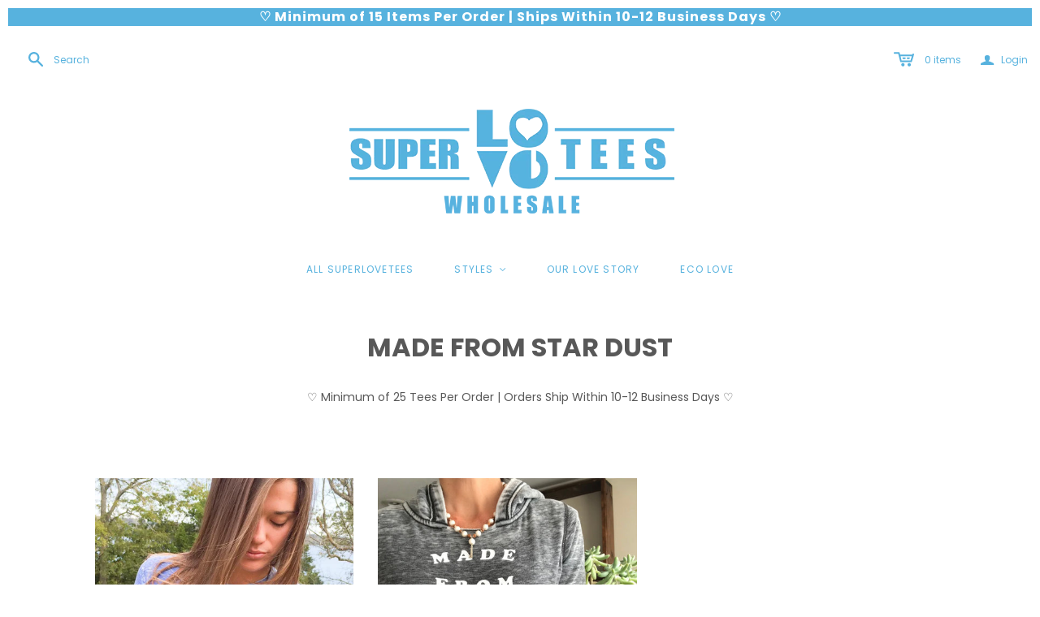

--- FILE ---
content_type: text/html; charset=utf-8
request_url: https://wholesale.superlovetees.com/collections/made-from-star-dust
body_size: 41301
content:
<!DOCTYPE html>
<!--[if lt IE 7]>      <html class="no-js lt-ie10 lt-ie9 lt-ie8 lt-ie7 ie6"> <![endif]-->
<!--[if IE 7]>         <html class="no-js lt-ie10 lt-ie9 lt-ie8 ie7"> <![endif]-->
<!--[if IE 8]>         <html class="no-js lt-ie10 lt-ie9 ie8"> <![endif]-->
<!--[if IE 9]>         <html class="no-js lt-ie10 ie9"> <![endif]-->
<!--[if gt IE 9]><!--> <html class="no-js"> <!--<![endif]-->
<head>



  <meta charset="utf-8">
  <meta http-equiv="X-UA-Compatible" content="IE=edge,chrome=1">

  <title>
    MADE FROM STAR DUST

    

    

    
      &ndash; SuperLoveTees Wholesale
    
  </title>

  
    <meta name="description" content="♡ Minimum of 25 Tees Per Order | Orders Ship Within 10-12 Business Days ♡">
  

  <link rel="canonical" href="https://wholesale.superlovetees.com/collections/made-from-star-dust" />
  <meta name="viewport" content="width=device-width" />

  
    <link rel="shortcut icon" href="//wholesale.superlovetees.com/cdn/shop/files/favicon_16x16.png?v=1613522347" type="image/png" />
  

  <script src="//wholesale.superlovetees.com/cdn/shop/t/13/assets/jquery-1.9.min.js?v=46707028119550844871512088938"></script>

  <link href="//wholesale.superlovetees.com/cdn/shop/t/13/assets/theme.scss.css?v=183340175104469639261752711478" rel="stylesheet" type="text/css" media="all" />

  

<meta property="og:site_name" content="SuperLoveTees Wholesale" />
<meta property="og:url" content="https://wholesale.superlovetees.com/collections/made-from-star-dust" />
<meta property="og:title" content="MADE FROM STAR DUST" />

  <meta property="og:description" content="♡ Minimum of 25 Tees Per Order | Orders Ship Within 10-12 Business Days ♡" />


  <meta property="og:type" content="website" />
  <meta property="og:image" content="http://wholesale.superlovetees.com/cdn/shop/t/13/assets/logo.png?v=853" />
  <meta property="og:image:secure_url" content="https://wholesale.superlovetees.com/cdn/shop/t/13/assets/logo.png?v=853" />




<meta name="twitter:card" content="summary">




  <meta property="twitter:description" content="♡ Minimum of 25 Tees Per Order | Orders Ship Within 10-12 Business Days ♡" />


<meta name="twitter:url" content="https://wholesale.superlovetees.com/collections/made-from-star-dust">


  <meta name="twitter:title" content="SuperLoveTees Wholesale" />
  <meta name="twitter:image" content="//wholesale.superlovetees.com/cdn/shop/t/13/assets/logo.png?v=853" />


  
<script>
  Theme = {}
  Theme.version = "11.2.7";
  Theme.products = new Array();
  Theme.currency = 'USD';
  Theme.currencyFormat = "$ {{amount}} USD";
  Theme.moneyFormat = "$ {{amount}}";
  Theme.moneyFormatCurrency = "$ {{amount}} USD";
  Theme.shippingCalcErrorMessage = "Error: zip / postal code --error_message--";
  Theme.shippingCalcMultiRates = "There are --number_of_rates-- shipping rates available for --address--, starting at --rate--.";
  Theme.shippingCalcOneRate = "There is one shipping rate available for --address--.";
  Theme.shippingCalcNoRates = "We do not ship to this destination.";
  Theme.shippingCalcRateValues = "--rate_title-- at --rate--";
  Theme.addedToCart = "Added to cart";
  Theme.pleaseWait = "Please wait";
  Theme.userLoggedIn = false;
  Theme.userAddress = '';
  Theme.centerHeader = false;

  Theme.cartItemsOne = "item";
  Theme.cartItemsOther = "items";
  Theme.errorGeneral = "We were unable to add this product to your cart. Please try again later. Contact us if you continue to have issues.";
  Theme.errorStock = "Unfortunately, we only have --stock-- in stock.";

  Theme.addToCart = "Add to cart";
  Theme.soldOut = "Sold out";
  Theme.unavailable = "Unavailable";

  Theme.currencySwitcherFormat = "money_with_currency_format";
  Theme.defaultCurrency = Theme.currency;

  shopCurrency = Theme.currency;
</script>


  <script>window.performance && window.performance.mark && window.performance.mark('shopify.content_for_header.start');</script><meta id="shopify-digital-wallet" name="shopify-digital-wallet" content="/6057421/digital_wallets/dialog">
<meta name="shopify-checkout-api-token" content="a508c725499cc4e4248b0ea07af0d87b">
<meta id="in-context-paypal-metadata" data-shop-id="6057421" data-venmo-supported="true" data-environment="production" data-locale="en_US" data-paypal-v4="true" data-currency="USD">
<link rel="alternate" type="application/atom+xml" title="Feed" href="/collections/made-from-star-dust.atom" />
<link rel="alternate" type="application/json+oembed" href="https://wholesale.superlovetees.com/collections/made-from-star-dust.oembed">
<script async="async" src="/checkouts/internal/preloads.js?locale=en-US"></script>
<link rel="preconnect" href="https://shop.app" crossorigin="anonymous">
<script async="async" src="https://shop.app/checkouts/internal/preloads.js?locale=en-US&shop_id=6057421" crossorigin="anonymous"></script>
<script id="shopify-features" type="application/json">{"accessToken":"a508c725499cc4e4248b0ea07af0d87b","betas":["rich-media-storefront-analytics"],"domain":"wholesale.superlovetees.com","predictiveSearch":true,"shopId":6057421,"locale":"en"}</script>
<script>var Shopify = Shopify || {};
Shopify.shop = "superlovetees-wholesale.myshopify.com";
Shopify.locale = "en";
Shopify.currency = {"active":"USD","rate":"1.0"};
Shopify.country = "US";
Shopify.theme = {"name":"Atlantic Desktop 3-9-25 relaunch","id":8038744095,"schema_name":"Atlantic","schema_version":"11.2.7","theme_store_id":null,"role":"main"};
Shopify.theme.handle = "null";
Shopify.theme.style = {"id":null,"handle":null};
Shopify.cdnHost = "wholesale.superlovetees.com/cdn";
Shopify.routes = Shopify.routes || {};
Shopify.routes.root = "/";</script>
<script type="module">!function(o){(o.Shopify=o.Shopify||{}).modules=!0}(window);</script>
<script>!function(o){function n(){var o=[];function n(){o.push(Array.prototype.slice.apply(arguments))}return n.q=o,n}var t=o.Shopify=o.Shopify||{};t.loadFeatures=n(),t.autoloadFeatures=n()}(window);</script>
<script>
  window.ShopifyPay = window.ShopifyPay || {};
  window.ShopifyPay.apiHost = "shop.app\/pay";
  window.ShopifyPay.redirectState = null;
</script>
<script id="shop-js-analytics" type="application/json">{"pageType":"collection"}</script>
<script defer="defer" async type="module" src="//wholesale.superlovetees.com/cdn/shopifycloud/shop-js/modules/v2/client.init-shop-cart-sync_BApSsMSl.en.esm.js"></script>
<script defer="defer" async type="module" src="//wholesale.superlovetees.com/cdn/shopifycloud/shop-js/modules/v2/chunk.common_CBoos6YZ.esm.js"></script>
<script type="module">
  await import("//wholesale.superlovetees.com/cdn/shopifycloud/shop-js/modules/v2/client.init-shop-cart-sync_BApSsMSl.en.esm.js");
await import("//wholesale.superlovetees.com/cdn/shopifycloud/shop-js/modules/v2/chunk.common_CBoos6YZ.esm.js");

  window.Shopify.SignInWithShop?.initShopCartSync?.({"fedCMEnabled":true,"windoidEnabled":true});

</script>
<script>
  window.Shopify = window.Shopify || {};
  if (!window.Shopify.featureAssets) window.Shopify.featureAssets = {};
  window.Shopify.featureAssets['shop-js'] = {"shop-cart-sync":["modules/v2/client.shop-cart-sync_DJczDl9f.en.esm.js","modules/v2/chunk.common_CBoos6YZ.esm.js"],"init-fed-cm":["modules/v2/client.init-fed-cm_BzwGC0Wi.en.esm.js","modules/v2/chunk.common_CBoos6YZ.esm.js"],"init-windoid":["modules/v2/client.init-windoid_BS26ThXS.en.esm.js","modules/v2/chunk.common_CBoos6YZ.esm.js"],"shop-cash-offers":["modules/v2/client.shop-cash-offers_DthCPNIO.en.esm.js","modules/v2/chunk.common_CBoos6YZ.esm.js","modules/v2/chunk.modal_Bu1hFZFC.esm.js"],"shop-button":["modules/v2/client.shop-button_D_JX508o.en.esm.js","modules/v2/chunk.common_CBoos6YZ.esm.js"],"init-shop-email-lookup-coordinator":["modules/v2/client.init-shop-email-lookup-coordinator_DFwWcvrS.en.esm.js","modules/v2/chunk.common_CBoos6YZ.esm.js"],"shop-toast-manager":["modules/v2/client.shop-toast-manager_tEhgP2F9.en.esm.js","modules/v2/chunk.common_CBoos6YZ.esm.js"],"shop-login-button":["modules/v2/client.shop-login-button_DwLgFT0K.en.esm.js","modules/v2/chunk.common_CBoos6YZ.esm.js","modules/v2/chunk.modal_Bu1hFZFC.esm.js"],"avatar":["modules/v2/client.avatar_BTnouDA3.en.esm.js"],"init-shop-cart-sync":["modules/v2/client.init-shop-cart-sync_BApSsMSl.en.esm.js","modules/v2/chunk.common_CBoos6YZ.esm.js"],"pay-button":["modules/v2/client.pay-button_BuNmcIr_.en.esm.js","modules/v2/chunk.common_CBoos6YZ.esm.js"],"init-shop-for-new-customer-accounts":["modules/v2/client.init-shop-for-new-customer-accounts_DrjXSI53.en.esm.js","modules/v2/client.shop-login-button_DwLgFT0K.en.esm.js","modules/v2/chunk.common_CBoos6YZ.esm.js","modules/v2/chunk.modal_Bu1hFZFC.esm.js"],"init-customer-accounts-sign-up":["modules/v2/client.init-customer-accounts-sign-up_TlVCiykN.en.esm.js","modules/v2/client.shop-login-button_DwLgFT0K.en.esm.js","modules/v2/chunk.common_CBoos6YZ.esm.js","modules/v2/chunk.modal_Bu1hFZFC.esm.js"],"shop-follow-button":["modules/v2/client.shop-follow-button_C5D3XtBb.en.esm.js","modules/v2/chunk.common_CBoos6YZ.esm.js","modules/v2/chunk.modal_Bu1hFZFC.esm.js"],"checkout-modal":["modules/v2/client.checkout-modal_8TC_1FUY.en.esm.js","modules/v2/chunk.common_CBoos6YZ.esm.js","modules/v2/chunk.modal_Bu1hFZFC.esm.js"],"init-customer-accounts":["modules/v2/client.init-customer-accounts_C0Oh2ljF.en.esm.js","modules/v2/client.shop-login-button_DwLgFT0K.en.esm.js","modules/v2/chunk.common_CBoos6YZ.esm.js","modules/v2/chunk.modal_Bu1hFZFC.esm.js"],"lead-capture":["modules/v2/client.lead-capture_Cq0gfm7I.en.esm.js","modules/v2/chunk.common_CBoos6YZ.esm.js","modules/v2/chunk.modal_Bu1hFZFC.esm.js"],"shop-login":["modules/v2/client.shop-login_BmtnoEUo.en.esm.js","modules/v2/chunk.common_CBoos6YZ.esm.js","modules/v2/chunk.modal_Bu1hFZFC.esm.js"],"payment-terms":["modules/v2/client.payment-terms_BHOWV7U_.en.esm.js","modules/v2/chunk.common_CBoos6YZ.esm.js","modules/v2/chunk.modal_Bu1hFZFC.esm.js"]};
</script>
<script>(function() {
  var isLoaded = false;
  function asyncLoad() {
    if (isLoaded) return;
    isLoaded = true;
    var urls = ["https:\/\/chimpstatic.com\/mcjs-connected\/js\/users\/a776069b38acebb9fc520ab51\/5cdcabf4c7caf071a08b26d10.js?shop=superlovetees-wholesale.myshopify.com","https:\/\/chimpstatic.com\/mcjs-connected\/js\/users\/a776069b38acebb9fc520ab51\/ece3015acd49f264c1bd0faea.js?shop=superlovetees-wholesale.myshopify.com"];
    for (var i = 0; i < urls.length; i++) {
      var s = document.createElement('script');
      s.type = 'text/javascript';
      s.async = true;
      s.src = urls[i];
      var x = document.getElementsByTagName('script')[0];
      x.parentNode.insertBefore(s, x);
    }
  };
  if(window.attachEvent) {
    window.attachEvent('onload', asyncLoad);
  } else {
    window.addEventListener('load', asyncLoad, false);
  }
})();</script>
<script id="__st">var __st={"a":6057421,"offset":-21600,"reqid":"ed5b36f1-5399-4e96-a7ea-1980ac8cd812-1768869180","pageurl":"wholesale.superlovetees.com\/collections\/made-from-star-dust","u":"553794406f27","p":"collection","rtyp":"collection","rid":288667011};</script>
<script>window.ShopifyPaypalV4VisibilityTracking = true;</script>
<script id="captcha-bootstrap">!function(){'use strict';const t='contact',e='account',n='new_comment',o=[[t,t],['blogs',n],['comments',n],[t,'customer']],c=[[e,'customer_login'],[e,'guest_login'],[e,'recover_customer_password'],[e,'create_customer']],r=t=>t.map((([t,e])=>`form[action*='/${t}']:not([data-nocaptcha='true']) input[name='form_type'][value='${e}']`)).join(','),a=t=>()=>t?[...document.querySelectorAll(t)].map((t=>t.form)):[];function s(){const t=[...o],e=r(t);return a(e)}const i='password',u='form_key',d=['recaptcha-v3-token','g-recaptcha-response','h-captcha-response',i],f=()=>{try{return window.sessionStorage}catch{return}},m='__shopify_v',_=t=>t.elements[u];function p(t,e,n=!1){try{const o=window.sessionStorage,c=JSON.parse(o.getItem(e)),{data:r}=function(t){const{data:e,action:n}=t;return t[m]||n?{data:e,action:n}:{data:t,action:n}}(c);for(const[e,n]of Object.entries(r))t.elements[e]&&(t.elements[e].value=n);n&&o.removeItem(e)}catch(o){console.error('form repopulation failed',{error:o})}}const l='form_type',E='cptcha';function T(t){t.dataset[E]=!0}const w=window,h=w.document,L='Shopify',v='ce_forms',y='captcha';let A=!1;((t,e)=>{const n=(g='f06e6c50-85a8-45c8-87d0-21a2b65856fe',I='https://cdn.shopify.com/shopifycloud/storefront-forms-hcaptcha/ce_storefront_forms_captcha_hcaptcha.v1.5.2.iife.js',D={infoText:'Protected by hCaptcha',privacyText:'Privacy',termsText:'Terms'},(t,e,n)=>{const o=w[L][v],c=o.bindForm;if(c)return c(t,g,e,D).then(n);var r;o.q.push([[t,g,e,D],n]),r=I,A||(h.body.append(Object.assign(h.createElement('script'),{id:'captcha-provider',async:!0,src:r})),A=!0)});var g,I,D;w[L]=w[L]||{},w[L][v]=w[L][v]||{},w[L][v].q=[],w[L][y]=w[L][y]||{},w[L][y].protect=function(t,e){n(t,void 0,e),T(t)},Object.freeze(w[L][y]),function(t,e,n,w,h,L){const[v,y,A,g]=function(t,e,n){const i=e?o:[],u=t?c:[],d=[...i,...u],f=r(d),m=r(i),_=r(d.filter((([t,e])=>n.includes(e))));return[a(f),a(m),a(_),s()]}(w,h,L),I=t=>{const e=t.target;return e instanceof HTMLFormElement?e:e&&e.form},D=t=>v().includes(t);t.addEventListener('submit',(t=>{const e=I(t);if(!e)return;const n=D(e)&&!e.dataset.hcaptchaBound&&!e.dataset.recaptchaBound,o=_(e),c=g().includes(e)&&(!o||!o.value);(n||c)&&t.preventDefault(),c&&!n&&(function(t){try{if(!f())return;!function(t){const e=f();if(!e)return;const n=_(t);if(!n)return;const o=n.value;o&&e.removeItem(o)}(t);const e=Array.from(Array(32),(()=>Math.random().toString(36)[2])).join('');!function(t,e){_(t)||t.append(Object.assign(document.createElement('input'),{type:'hidden',name:u})),t.elements[u].value=e}(t,e),function(t,e){const n=f();if(!n)return;const o=[...t.querySelectorAll(`input[type='${i}']`)].map((({name:t})=>t)),c=[...d,...o],r={};for(const[a,s]of new FormData(t).entries())c.includes(a)||(r[a]=s);n.setItem(e,JSON.stringify({[m]:1,action:t.action,data:r}))}(t,e)}catch(e){console.error('failed to persist form',e)}}(e),e.submit())}));const S=(t,e)=>{t&&!t.dataset[E]&&(n(t,e.some((e=>e===t))),T(t))};for(const o of['focusin','change'])t.addEventListener(o,(t=>{const e=I(t);D(e)&&S(e,y())}));const B=e.get('form_key'),M=e.get(l),P=B&&M;t.addEventListener('DOMContentLoaded',(()=>{const t=y();if(P)for(const e of t)e.elements[l].value===M&&p(e,B);[...new Set([...A(),...v().filter((t=>'true'===t.dataset.shopifyCaptcha))])].forEach((e=>S(e,t)))}))}(h,new URLSearchParams(w.location.search),n,t,e,['guest_login'])})(!0,!0)}();</script>
<script integrity="sha256-4kQ18oKyAcykRKYeNunJcIwy7WH5gtpwJnB7kiuLZ1E=" data-source-attribution="shopify.loadfeatures" defer="defer" src="//wholesale.superlovetees.com/cdn/shopifycloud/storefront/assets/storefront/load_feature-a0a9edcb.js" crossorigin="anonymous"></script>
<script crossorigin="anonymous" defer="defer" src="//wholesale.superlovetees.com/cdn/shopifycloud/storefront/assets/shopify_pay/storefront-65b4c6d7.js?v=20250812"></script>
<script data-source-attribution="shopify.dynamic_checkout.dynamic.init">var Shopify=Shopify||{};Shopify.PaymentButton=Shopify.PaymentButton||{isStorefrontPortableWallets:!0,init:function(){window.Shopify.PaymentButton.init=function(){};var t=document.createElement("script");t.src="https://wholesale.superlovetees.com/cdn/shopifycloud/portable-wallets/latest/portable-wallets.en.js",t.type="module",document.head.appendChild(t)}};
</script>
<script data-source-attribution="shopify.dynamic_checkout.buyer_consent">
  function portableWalletsHideBuyerConsent(e){var t=document.getElementById("shopify-buyer-consent"),n=document.getElementById("shopify-subscription-policy-button");t&&n&&(t.classList.add("hidden"),t.setAttribute("aria-hidden","true"),n.removeEventListener("click",e))}function portableWalletsShowBuyerConsent(e){var t=document.getElementById("shopify-buyer-consent"),n=document.getElementById("shopify-subscription-policy-button");t&&n&&(t.classList.remove("hidden"),t.removeAttribute("aria-hidden"),n.addEventListener("click",e))}window.Shopify?.PaymentButton&&(window.Shopify.PaymentButton.hideBuyerConsent=portableWalletsHideBuyerConsent,window.Shopify.PaymentButton.showBuyerConsent=portableWalletsShowBuyerConsent);
</script>
<script data-source-attribution="shopify.dynamic_checkout.cart.bootstrap">document.addEventListener("DOMContentLoaded",(function(){function t(){return document.querySelector("shopify-accelerated-checkout-cart, shopify-accelerated-checkout")}if(t())Shopify.PaymentButton.init();else{new MutationObserver((function(e,n){t()&&(Shopify.PaymentButton.init(),n.disconnect())})).observe(document.body,{childList:!0,subtree:!0})}}));
</script>
<link id="shopify-accelerated-checkout-styles" rel="stylesheet" media="screen" href="https://wholesale.superlovetees.com/cdn/shopifycloud/portable-wallets/latest/accelerated-checkout-backwards-compat.css" crossorigin="anonymous">
<style id="shopify-accelerated-checkout-cart">
        #shopify-buyer-consent {
  margin-top: 1em;
  display: inline-block;
  width: 100%;
}

#shopify-buyer-consent.hidden {
  display: none;
}

#shopify-subscription-policy-button {
  background: none;
  border: none;
  padding: 0;
  text-decoration: underline;
  font-size: inherit;
  cursor: pointer;
}

#shopify-subscription-policy-button::before {
  box-shadow: none;
}

      </style>

<script>window.performance && window.performance.mark && window.performance.mark('shopify.content_for_header.end');</script>

<!-- BEGIN app block: shopify://apps/minmaxify-order-limits/blocks/app-embed-block/3acfba32-89f3-4377-ae20-cbb9abc48475 --><script type="text/javascript" src="https://limits.minmaxify.com/superlovetees-wholesale.myshopify.com?v=92d&r=20221027135851"></script>

<!-- END app block --><!-- BEGIN app block: shopify://apps/klaviyo-email-marketing-sms/blocks/klaviyo-onsite-embed/2632fe16-c075-4321-a88b-50b567f42507 -->












  <script async src="https://static.klaviyo.com/onsite/js/UwbAKg/klaviyo.js?company_id=UwbAKg"></script>
  <script>!function(){if(!window.klaviyo){window._klOnsite=window._klOnsite||[];try{window.klaviyo=new Proxy({},{get:function(n,i){return"push"===i?function(){var n;(n=window._klOnsite).push.apply(n,arguments)}:function(){for(var n=arguments.length,o=new Array(n),w=0;w<n;w++)o[w]=arguments[w];var t="function"==typeof o[o.length-1]?o.pop():void 0,e=new Promise((function(n){window._klOnsite.push([i].concat(o,[function(i){t&&t(i),n(i)}]))}));return e}}})}catch(n){window.klaviyo=window.klaviyo||[],window.klaviyo.push=function(){var n;(n=window._klOnsite).push.apply(n,arguments)}}}}();</script>

  




  <script>
    window.klaviyoReviewsProductDesignMode = false
  </script>







<!-- END app block --><link href="https://monorail-edge.shopifysvc.com" rel="dns-prefetch">
<script>(function(){if ("sendBeacon" in navigator && "performance" in window) {try {var session_token_from_headers = performance.getEntriesByType('navigation')[0].serverTiming.find(x => x.name == '_s').description;} catch {var session_token_from_headers = undefined;}var session_cookie_matches = document.cookie.match(/_shopify_s=([^;]*)/);var session_token_from_cookie = session_cookie_matches && session_cookie_matches.length === 2 ? session_cookie_matches[1] : "";var session_token = session_token_from_headers || session_token_from_cookie || "";function handle_abandonment_event(e) {var entries = performance.getEntries().filter(function(entry) {return /monorail-edge.shopifysvc.com/.test(entry.name);});if (!window.abandonment_tracked && entries.length === 0) {window.abandonment_tracked = true;var currentMs = Date.now();var navigation_start = performance.timing.navigationStart;var payload = {shop_id: 6057421,url: window.location.href,navigation_start,duration: currentMs - navigation_start,session_token,page_type: "collection"};window.navigator.sendBeacon("https://monorail-edge.shopifysvc.com/v1/produce", JSON.stringify({schema_id: "online_store_buyer_site_abandonment/1.1",payload: payload,metadata: {event_created_at_ms: currentMs,event_sent_at_ms: currentMs}}));}}window.addEventListener('pagehide', handle_abandonment_event);}}());</script>
<script id="web-pixels-manager-setup">(function e(e,d,r,n,o){if(void 0===o&&(o={}),!Boolean(null===(a=null===(i=window.Shopify)||void 0===i?void 0:i.analytics)||void 0===a?void 0:a.replayQueue)){var i,a;window.Shopify=window.Shopify||{};var t=window.Shopify;t.analytics=t.analytics||{};var s=t.analytics;s.replayQueue=[],s.publish=function(e,d,r){return s.replayQueue.push([e,d,r]),!0};try{self.performance.mark("wpm:start")}catch(e){}var l=function(){var e={modern:/Edge?\/(1{2}[4-9]|1[2-9]\d|[2-9]\d{2}|\d{4,})\.\d+(\.\d+|)|Firefox\/(1{2}[4-9]|1[2-9]\d|[2-9]\d{2}|\d{4,})\.\d+(\.\d+|)|Chrom(ium|e)\/(9{2}|\d{3,})\.\d+(\.\d+|)|(Maci|X1{2}).+ Version\/(15\.\d+|(1[6-9]|[2-9]\d|\d{3,})\.\d+)([,.]\d+|)( \(\w+\)|)( Mobile\/\w+|) Safari\/|Chrome.+OPR\/(9{2}|\d{3,})\.\d+\.\d+|(CPU[ +]OS|iPhone[ +]OS|CPU[ +]iPhone|CPU IPhone OS|CPU iPad OS)[ +]+(15[._]\d+|(1[6-9]|[2-9]\d|\d{3,})[._]\d+)([._]\d+|)|Android:?[ /-](13[3-9]|1[4-9]\d|[2-9]\d{2}|\d{4,})(\.\d+|)(\.\d+|)|Android.+Firefox\/(13[5-9]|1[4-9]\d|[2-9]\d{2}|\d{4,})\.\d+(\.\d+|)|Android.+Chrom(ium|e)\/(13[3-9]|1[4-9]\d|[2-9]\d{2}|\d{4,})\.\d+(\.\d+|)|SamsungBrowser\/([2-9]\d|\d{3,})\.\d+/,legacy:/Edge?\/(1[6-9]|[2-9]\d|\d{3,})\.\d+(\.\d+|)|Firefox\/(5[4-9]|[6-9]\d|\d{3,})\.\d+(\.\d+|)|Chrom(ium|e)\/(5[1-9]|[6-9]\d|\d{3,})\.\d+(\.\d+|)([\d.]+$|.*Safari\/(?![\d.]+ Edge\/[\d.]+$))|(Maci|X1{2}).+ Version\/(10\.\d+|(1[1-9]|[2-9]\d|\d{3,})\.\d+)([,.]\d+|)( \(\w+\)|)( Mobile\/\w+|) Safari\/|Chrome.+OPR\/(3[89]|[4-9]\d|\d{3,})\.\d+\.\d+|(CPU[ +]OS|iPhone[ +]OS|CPU[ +]iPhone|CPU IPhone OS|CPU iPad OS)[ +]+(10[._]\d+|(1[1-9]|[2-9]\d|\d{3,})[._]\d+)([._]\d+|)|Android:?[ /-](13[3-9]|1[4-9]\d|[2-9]\d{2}|\d{4,})(\.\d+|)(\.\d+|)|Mobile Safari.+OPR\/([89]\d|\d{3,})\.\d+\.\d+|Android.+Firefox\/(13[5-9]|1[4-9]\d|[2-9]\d{2}|\d{4,})\.\d+(\.\d+|)|Android.+Chrom(ium|e)\/(13[3-9]|1[4-9]\d|[2-9]\d{2}|\d{4,})\.\d+(\.\d+|)|Android.+(UC? ?Browser|UCWEB|U3)[ /]?(15\.([5-9]|\d{2,})|(1[6-9]|[2-9]\d|\d{3,})\.\d+)\.\d+|SamsungBrowser\/(5\.\d+|([6-9]|\d{2,})\.\d+)|Android.+MQ{2}Browser\/(14(\.(9|\d{2,})|)|(1[5-9]|[2-9]\d|\d{3,})(\.\d+|))(\.\d+|)|K[Aa][Ii]OS\/(3\.\d+|([4-9]|\d{2,})\.\d+)(\.\d+|)/},d=e.modern,r=e.legacy,n=navigator.userAgent;return n.match(d)?"modern":n.match(r)?"legacy":"unknown"}(),u="modern"===l?"modern":"legacy",c=(null!=n?n:{modern:"",legacy:""})[u],f=function(e){return[e.baseUrl,"/wpm","/b",e.hashVersion,"modern"===e.buildTarget?"m":"l",".js"].join("")}({baseUrl:d,hashVersion:r,buildTarget:u}),m=function(e){var d=e.version,r=e.bundleTarget,n=e.surface,o=e.pageUrl,i=e.monorailEndpoint;return{emit:function(e){var a=e.status,t=e.errorMsg,s=(new Date).getTime(),l=JSON.stringify({metadata:{event_sent_at_ms:s},events:[{schema_id:"web_pixels_manager_load/3.1",payload:{version:d,bundle_target:r,page_url:o,status:a,surface:n,error_msg:t},metadata:{event_created_at_ms:s}}]});if(!i)return console&&console.warn&&console.warn("[Web Pixels Manager] No Monorail endpoint provided, skipping logging."),!1;try{return self.navigator.sendBeacon.bind(self.navigator)(i,l)}catch(e){}var u=new XMLHttpRequest;try{return u.open("POST",i,!0),u.setRequestHeader("Content-Type","text/plain"),u.send(l),!0}catch(e){return console&&console.warn&&console.warn("[Web Pixels Manager] Got an unhandled error while logging to Monorail."),!1}}}}({version:r,bundleTarget:l,surface:e.surface,pageUrl:self.location.href,monorailEndpoint:e.monorailEndpoint});try{o.browserTarget=l,function(e){var d=e.src,r=e.async,n=void 0===r||r,o=e.onload,i=e.onerror,a=e.sri,t=e.scriptDataAttributes,s=void 0===t?{}:t,l=document.createElement("script"),u=document.querySelector("head"),c=document.querySelector("body");if(l.async=n,l.src=d,a&&(l.integrity=a,l.crossOrigin="anonymous"),s)for(var f in s)if(Object.prototype.hasOwnProperty.call(s,f))try{l.dataset[f]=s[f]}catch(e){}if(o&&l.addEventListener("load",o),i&&l.addEventListener("error",i),u)u.appendChild(l);else{if(!c)throw new Error("Did not find a head or body element to append the script");c.appendChild(l)}}({src:f,async:!0,onload:function(){if(!function(){var e,d;return Boolean(null===(d=null===(e=window.Shopify)||void 0===e?void 0:e.analytics)||void 0===d?void 0:d.initialized)}()){var d=window.webPixelsManager.init(e)||void 0;if(d){var r=window.Shopify.analytics;r.replayQueue.forEach((function(e){var r=e[0],n=e[1],o=e[2];d.publishCustomEvent(r,n,o)})),r.replayQueue=[],r.publish=d.publishCustomEvent,r.visitor=d.visitor,r.initialized=!0}}},onerror:function(){return m.emit({status:"failed",errorMsg:"".concat(f," has failed to load")})},sri:function(e){var d=/^sha384-[A-Za-z0-9+/=]+$/;return"string"==typeof e&&d.test(e)}(c)?c:"",scriptDataAttributes:o}),m.emit({status:"loading"})}catch(e){m.emit({status:"failed",errorMsg:(null==e?void 0:e.message)||"Unknown error"})}}})({shopId: 6057421,storefrontBaseUrl: "https://wholesale.superlovetees.com",extensionsBaseUrl: "https://extensions.shopifycdn.com/cdn/shopifycloud/web-pixels-manager",monorailEndpoint: "https://monorail-edge.shopifysvc.com/unstable/produce_batch",surface: "storefront-renderer",enabledBetaFlags: ["2dca8a86"],webPixelsConfigList: [{"id":"48496714","eventPayloadVersion":"v1","runtimeContext":"LAX","scriptVersion":"1","type":"CUSTOM","privacyPurposes":["MARKETING"],"name":"Meta pixel (migrated)"},{"id":"shopify-app-pixel","configuration":"{}","eventPayloadVersion":"v1","runtimeContext":"STRICT","scriptVersion":"0450","apiClientId":"shopify-pixel","type":"APP","privacyPurposes":["ANALYTICS","MARKETING"]},{"id":"shopify-custom-pixel","eventPayloadVersion":"v1","runtimeContext":"LAX","scriptVersion":"0450","apiClientId":"shopify-pixel","type":"CUSTOM","privacyPurposes":["ANALYTICS","MARKETING"]}],isMerchantRequest: false,initData: {"shop":{"name":"SuperLoveTees Wholesale","paymentSettings":{"currencyCode":"USD"},"myshopifyDomain":"superlovetees-wholesale.myshopify.com","countryCode":"US","storefrontUrl":"https:\/\/wholesale.superlovetees.com"},"customer":null,"cart":null,"checkout":null,"productVariants":[],"purchasingCompany":null},},"https://wholesale.superlovetees.com/cdn","fcfee988w5aeb613cpc8e4bc33m6693e112",{"modern":"","legacy":""},{"shopId":"6057421","storefrontBaseUrl":"https:\/\/wholesale.superlovetees.com","extensionBaseUrl":"https:\/\/extensions.shopifycdn.com\/cdn\/shopifycloud\/web-pixels-manager","surface":"storefront-renderer","enabledBetaFlags":"[\"2dca8a86\"]","isMerchantRequest":"false","hashVersion":"fcfee988w5aeb613cpc8e4bc33m6693e112","publish":"custom","events":"[[\"page_viewed\",{}],[\"collection_viewed\",{\"collection\":{\"id\":\"288667011\",\"title\":\"MADE FROM STAR DUST\",\"productVariants\":[{\"price\":{\"amount\":90.0,\"currencyCode\":\"USD\"},\"product\":{\"title\":\"MADE FROM STAR DUST ~ Blue Burnout Unisex Tee (5 @ $18 ea)\",\"vendor\":\"SuperLoveTees\",\"id\":\"8324967939\",\"untranslatedTitle\":\"MADE FROM STAR DUST ~ Blue Burnout Unisex Tee (5 @ $18 ea)\",\"url\":\"\/products\/made-from-star-dust-burnout-blue-unisex-tee-5-18-ea\",\"type\":\"Short Sleeve Tees\"},\"id\":\"27505827651\",\"image\":{\"src\":\"\/\/wholesale.superlovetees.com\/cdn\/shop\/products\/made_from_star_dust-blue-tee-1390_800x_a1d937e2-d21c-4824-8bb7-457685589570.jpg?v=1752675390\"},\"sku\":\"MADE_STARDUST-Black-SS_BELLA_BURN-blue-1-2-1-1-0\",\"title\":\"1\/XS, 2\/S, 1\/M, 1\/L\",\"untranslatedTitle\":\"1\/XS, 2\/S, 1\/M, 1\/L\"},{\"price\":{\"amount\":180.0,\"currencyCode\":\"USD\"},\"product\":{\"title\":\"MADE FROM STAR DUST ~ Pullover Fleece Hoodie (5 @ $36 ea)\",\"vendor\":\"SuperLoveTees | Graphic Tees Inspired By Love\",\"id\":\"8709938051\",\"untranslatedTitle\":\"MADE FROM STAR DUST ~ Pullover Fleece Hoodie (5 @ $36 ea)\",\"url\":\"\/products\/made-from-star-dust-pullover-fleece-hoodie-5-28-ea\",\"type\":\"Sweatshirt\"},\"id\":\"29331138755\",\"image\":{\"src\":\"\/\/wholesale.superlovetees.com\/cdn\/shop\/products\/image.jpg?v=1539195082\"},\"sku\":\"MADE_STARDUST-White-SW_HOODIE_NOZIP-smoke-0-1-2-1-1\",\"title\":\"1\/S, 2\/M, 1\/L, 1\/XL\",\"untranslatedTitle\":\"1\/S, 2\/M, 1\/L, 1\/XL\"}]}}]]"});</script><script>
  window.ShopifyAnalytics = window.ShopifyAnalytics || {};
  window.ShopifyAnalytics.meta = window.ShopifyAnalytics.meta || {};
  window.ShopifyAnalytics.meta.currency = 'USD';
  var meta = {"products":[{"id":8324967939,"gid":"gid:\/\/shopify\/Product\/8324967939","vendor":"SuperLoveTees","type":"Short Sleeve Tees","handle":"made-from-star-dust-burnout-blue-unisex-tee-5-18-ea","variants":[{"id":27505827651,"price":9000,"name":"MADE FROM STAR DUST ~ Blue Burnout Unisex Tee (5 @ $18 ea) - 1\/XS, 2\/S, 1\/M, 1\/L","public_title":"1\/XS, 2\/S, 1\/M, 1\/L","sku":"MADE_STARDUST-Black-SS_BELLA_BURN-blue-1-2-1-1-0"},{"id":28002805571,"price":9000,"name":"MADE FROM STAR DUST ~ Blue Burnout Unisex Tee (5 @ $18 ea) - 2\/XS, 2\/S, 1\/M","public_title":"2\/XS, 2\/S, 1\/M","sku":"MADE_STARDUST-Black-SS_BELLA_BURN-blue-2-2-1-0-0"},{"id":27505827779,"price":9000,"name":"MADE FROM STAR DUST ~ Blue Burnout Unisex Tee (5 @ $18 ea) - 1\/XS, 2\/S, 2\/M","public_title":"1\/XS, 2\/S, 2\/M","sku":"MADE_STARDUST-Black-SS_BELLA_BURN-blue-1-2-2-0-0"},{"id":27505827907,"price":9000,"name":"MADE FROM STAR DUST ~ Blue Burnout Unisex Tee (5 @ $18 ea) - Custom Sizes - Give sizes in Special Instructions","public_title":"Custom Sizes - Give sizes in Special Instructions","sku":"MADE_STARDUST-Black-SS_BELLA_BURN-blue-x-x-x-x-x"}],"remote":false},{"id":8709938051,"gid":"gid:\/\/shopify\/Product\/8709938051","vendor":"SuperLoveTees | Graphic Tees Inspired By Love","type":"Sweatshirt","handle":"made-from-star-dust-pullover-fleece-hoodie-5-28-ea","variants":[{"id":29331138755,"price":18000,"name":"MADE FROM STAR DUST ~ Pullover Fleece Hoodie (5 @ $36 ea) - 1\/S, 2\/M, 1\/L, 1\/XL","public_title":"1\/S, 2\/M, 1\/L, 1\/XL","sku":"MADE_STARDUST-White-SW_HOODIE_NOZIP-smoke-0-1-2-1-1"},{"id":29331138883,"price":18000,"name":"MADE FROM STAR DUST ~ Pullover Fleece Hoodie (5 @ $36 ea) - 2\/S, 2\/M, 1\/L","public_title":"2\/S, 2\/M, 1\/L","sku":"MADE_STARDUST-White-SW_HOODIE_NOZIP-smoke-0-2-2-1-0"},{"id":29331138947,"price":18000,"name":"MADE FROM STAR DUST ~ Pullover Fleece Hoodie (5 @ $36 ea) - 1\/S, 2\/M, 2\/L","public_title":"1\/S, 2\/M, 2\/L","sku":"MADE_STARDUST-White-SW_HOODIE_NOZIP-smoke-0-1-2-2-0"}],"remote":false}],"page":{"pageType":"collection","resourceType":"collection","resourceId":288667011,"requestId":"ed5b36f1-5399-4e96-a7ea-1980ac8cd812-1768869180"}};
  for (var attr in meta) {
    window.ShopifyAnalytics.meta[attr] = meta[attr];
  }
</script>
<script class="analytics">
  (function () {
    var customDocumentWrite = function(content) {
      var jquery = null;

      if (window.jQuery) {
        jquery = window.jQuery;
      } else if (window.Checkout && window.Checkout.$) {
        jquery = window.Checkout.$;
      }

      if (jquery) {
        jquery('body').append(content);
      }
    };

    var hasLoggedConversion = function(token) {
      if (token) {
        return document.cookie.indexOf('loggedConversion=' + token) !== -1;
      }
      return false;
    }

    var setCookieIfConversion = function(token) {
      if (token) {
        var twoMonthsFromNow = new Date(Date.now());
        twoMonthsFromNow.setMonth(twoMonthsFromNow.getMonth() + 2);

        document.cookie = 'loggedConversion=' + token + '; expires=' + twoMonthsFromNow;
      }
    }

    var trekkie = window.ShopifyAnalytics.lib = window.trekkie = window.trekkie || [];
    if (trekkie.integrations) {
      return;
    }
    trekkie.methods = [
      'identify',
      'page',
      'ready',
      'track',
      'trackForm',
      'trackLink'
    ];
    trekkie.factory = function(method) {
      return function() {
        var args = Array.prototype.slice.call(arguments);
        args.unshift(method);
        trekkie.push(args);
        return trekkie;
      };
    };
    for (var i = 0; i < trekkie.methods.length; i++) {
      var key = trekkie.methods[i];
      trekkie[key] = trekkie.factory(key);
    }
    trekkie.load = function(config) {
      trekkie.config = config || {};
      trekkie.config.initialDocumentCookie = document.cookie;
      var first = document.getElementsByTagName('script')[0];
      var script = document.createElement('script');
      script.type = 'text/javascript';
      script.onerror = function(e) {
        var scriptFallback = document.createElement('script');
        scriptFallback.type = 'text/javascript';
        scriptFallback.onerror = function(error) {
                var Monorail = {
      produce: function produce(monorailDomain, schemaId, payload) {
        var currentMs = new Date().getTime();
        var event = {
          schema_id: schemaId,
          payload: payload,
          metadata: {
            event_created_at_ms: currentMs,
            event_sent_at_ms: currentMs
          }
        };
        return Monorail.sendRequest("https://" + monorailDomain + "/v1/produce", JSON.stringify(event));
      },
      sendRequest: function sendRequest(endpointUrl, payload) {
        // Try the sendBeacon API
        if (window && window.navigator && typeof window.navigator.sendBeacon === 'function' && typeof window.Blob === 'function' && !Monorail.isIos12()) {
          var blobData = new window.Blob([payload], {
            type: 'text/plain'
          });

          if (window.navigator.sendBeacon(endpointUrl, blobData)) {
            return true;
          } // sendBeacon was not successful

        } // XHR beacon

        var xhr = new XMLHttpRequest();

        try {
          xhr.open('POST', endpointUrl);
          xhr.setRequestHeader('Content-Type', 'text/plain');
          xhr.send(payload);
        } catch (e) {
          console.log(e);
        }

        return false;
      },
      isIos12: function isIos12() {
        return window.navigator.userAgent.lastIndexOf('iPhone; CPU iPhone OS 12_') !== -1 || window.navigator.userAgent.lastIndexOf('iPad; CPU OS 12_') !== -1;
      }
    };
    Monorail.produce('monorail-edge.shopifysvc.com',
      'trekkie_storefront_load_errors/1.1',
      {shop_id: 6057421,
      theme_id: 8038744095,
      app_name: "storefront",
      context_url: window.location.href,
      source_url: "//wholesale.superlovetees.com/cdn/s/trekkie.storefront.cd680fe47e6c39ca5d5df5f0a32d569bc48c0f27.min.js"});

        };
        scriptFallback.async = true;
        scriptFallback.src = '//wholesale.superlovetees.com/cdn/s/trekkie.storefront.cd680fe47e6c39ca5d5df5f0a32d569bc48c0f27.min.js';
        first.parentNode.insertBefore(scriptFallback, first);
      };
      script.async = true;
      script.src = '//wholesale.superlovetees.com/cdn/s/trekkie.storefront.cd680fe47e6c39ca5d5df5f0a32d569bc48c0f27.min.js';
      first.parentNode.insertBefore(script, first);
    };
    trekkie.load(
      {"Trekkie":{"appName":"storefront","development":false,"defaultAttributes":{"shopId":6057421,"isMerchantRequest":null,"themeId":8038744095,"themeCityHash":"9294202533070858814","contentLanguage":"en","currency":"USD","eventMetadataId":"89415036-2fdd-4c75-8cb5-f128641189fa"},"isServerSideCookieWritingEnabled":true,"monorailRegion":"shop_domain","enabledBetaFlags":["65f19447"]},"Session Attribution":{},"S2S":{"facebookCapiEnabled":false,"source":"trekkie-storefront-renderer","apiClientId":580111}}
    );

    var loaded = false;
    trekkie.ready(function() {
      if (loaded) return;
      loaded = true;

      window.ShopifyAnalytics.lib = window.trekkie;

      var originalDocumentWrite = document.write;
      document.write = customDocumentWrite;
      try { window.ShopifyAnalytics.merchantGoogleAnalytics.call(this); } catch(error) {};
      document.write = originalDocumentWrite;

      window.ShopifyAnalytics.lib.page(null,{"pageType":"collection","resourceType":"collection","resourceId":288667011,"requestId":"ed5b36f1-5399-4e96-a7ea-1980ac8cd812-1768869180","shopifyEmitted":true});

      var match = window.location.pathname.match(/checkouts\/(.+)\/(thank_you|post_purchase)/)
      var token = match? match[1]: undefined;
      if (!hasLoggedConversion(token)) {
        setCookieIfConversion(token);
        window.ShopifyAnalytics.lib.track("Viewed Product Category",{"currency":"USD","category":"Collection: made-from-star-dust","collectionName":"made-from-star-dust","collectionId":288667011,"nonInteraction":true},undefined,undefined,{"shopifyEmitted":true});
      }
    });


        var eventsListenerScript = document.createElement('script');
        eventsListenerScript.async = true;
        eventsListenerScript.src = "//wholesale.superlovetees.com/cdn/shopifycloud/storefront/assets/shop_events_listener-3da45d37.js";
        document.getElementsByTagName('head')[0].appendChild(eventsListenerScript);

})();</script>
<script
  defer
  src="https://wholesale.superlovetees.com/cdn/shopifycloud/perf-kit/shopify-perf-kit-3.0.4.min.js"
  data-application="storefront-renderer"
  data-shop-id="6057421"
  data-render-region="gcp-us-central1"
  data-page-type="collection"
  data-theme-instance-id="8038744095"
  data-theme-name="Atlantic"
  data-theme-version="11.2.7"
  data-monorail-region="shop_domain"
  data-resource-timing-sampling-rate="10"
  data-shs="true"
  data-shs-beacon="true"
  data-shs-export-with-fetch="true"
  data-shs-logs-sample-rate="1"
  data-shs-beacon-endpoint="https://wholesale.superlovetees.com/api/collect"
></script>
</head>

<!-- Start of HubSpot Embed Code -->
<script type="text/javascript" id="hs-script-loader" async defer src="//js.hs-scripts.com/2965229.js"></script>
<!-- End of HubSpot Embed Code -->

<body class="
  
    template-collection
  

  product-grid-tall

  
  ">

  

<svg xmlns="http://www.w3.org/2000/svg" xmlns:xlink="http://www.w3.org/1999/xlink" style="display:none;">

  <symbol id="icon-arrow-fat-left" viewBox="0 0 372 571">
    
    <title>Arrow Fat Left Icon</title>
    <path fill="currentColor" d="M0 284h2L290 0l82 82-209 202 209 205-82 82L2 287l-2-3z"/>
  </symbol>

  <symbol id="icon-arrow-fat-right" viewBox="0 0 370 569">
    
    <title>Arrow Fat Right Icon</title>
    <path fill="currentColor" d="M0 489l208-204L0 80 79 0l289 282h2v3h-2L79 569 0 489z"/>
  </symbol>

  <symbol id="icon-arrow-right" viewBox="0 0 544 924">
    
    <title>Arrow Right Icon</title>
    <path fill="currentColor" d="M0 842l381-381L2 80 82 0l462 461-82 80L79 924 0 842z"/>
  </symbol>

  <symbol id="icon-cart" viewBox="0 0 1229 860">
    
    <title>Cart Icon</title>
    <path fill="currentColor" d="M0 49c0-13.3 4.8-24.8 14.5-34.5S36.3 0 51 0h258c11.3 0 21.5 3.5 30.5 10.5S354.7 26 358 36l25 107h741l6-23c6-22.7 22.7-34 50-34 5.3 0 10 .7 14 2 10 3.3 18.3 9.2 25 17.5s10 18.2 10 29.5c0 5.3-.7 10-2 14l-129 422c-2.7 10-8.7 18.3-18 25s-19 10-29 10H436c-11.3 0-21.5-3.7-30.5-11s-15.2-16-18.5-26L270 98H51c-14.7 0-26.8-4.8-36.5-14.5S0 62.3 0 49zm410 192l65 266h537l4-10 78-256H410zm45 518c0-26.7 9.8-49.7 29.5-69s43.2-29 70.5-29c28 0 52 9.7 72 29s30 42.3 30 69c0 27.3-9.8 51-29.5 71s-43.8 30-72.5 30c-27.3 0-50.8-10-70.5-30S455 786.3 455 759zm71-434h183v98H549l-23-98zm269 98v-98h180l-27 98H795zm41 336c0-26.7 9.8-49.7 29.5-69s43.2-29 70.5-29c28 0 52 9.7 72 29s30 42.3 30 69c0 27.3-10 51-30 71s-44 30-72 30c-27.3 0-50.8-10-70.5-30S836 786.3 836 759z"/>
  </symbol>

  <symbol id="icon-close" viewBox="0 0 477 475">
    
    <title>Close Circle Icon</title>
    <path fill="currentColor" d="M0 238c0-65.3 23.5-121.3 70.5-168S173.7 0 239 0s121.3 23.3 168 70 70 102.7 70 168-23.3 121.2-70 167.5S304.3 475 239 475s-121.5-23.2-168.5-69.5S0 303.3 0 238zm92 84l65 65 82-84 84 84 66-65-82-84 82-84-66-66-84 84-82-84-65 66 82 84-82 84z"/>
  </symbol>

  <symbol id="icon-expand-arrows" viewBox="0 0 385 385">
    
    <title>Expand Arrows Icon</title>
    <path fill="currentColor" d="M0 385V254l45 45 72-72 41 41-72 72 45 45H0zm0-254V0h131L86 45l72 71-41 41-72-71-45 45zm228 137l41-41 71 72 45-45v131H254l45-45-71-72zm0-152l71-71-43-45h129v131l-45-45-71 71-41-41z"/>
  </symbol>

  
    <symbol viewBox="0 0 32 32" id="icon-facebook">
      
      <title>Facebook Icon</title>
      <path fill="currentColor" fill-rule="evenodd" d="M30.11 0H1.76C.786 0 0 .787 0 1.76v28.35c0 .97.787 1.758 1.76 1.758H17.02v-12.34H12.87v-4.81h4.152V11.17c0-4.116 2.514-6.357 6.185-6.357 1.76 0 3.27.13 3.712.19v4.3l-2.548.002c-1.997 0-2.384.95-2.384 2.342v3.07h4.763l-.62 4.81H21.99v12.34h8.12c.972 0 1.76-.787 1.76-1.758V1.76c0-.973-.788-1.76-1.76-1.76"/>
    </symbol>
  

  
    <symbol viewBox="0 0 32 32" id="icon-instagram">
      
      <title>Instagram Icon</title>
      <g fill="currentColor" fill-rule="evenodd">
        <path d="M16 2.887c4.27 0 4.777.016 6.463.093 1.56.071 2.407.332 2.97.551.747.29 1.28.637 1.84 1.196.56.56.906 1.093 1.196 1.84.219.563.48 1.41.55 2.97.078 1.686.094 2.192.094 6.463 0 4.27-.016 4.777-.093 6.463-.071 1.56-.332 2.407-.551 2.97a4.955 4.955 0 0 1-1.196 1.84c-.56.56-1.093.906-1.84 1.196-.563.219-1.41.48-2.97.55-1.686.078-2.192.094-6.463.094s-4.777-.016-6.463-.093c-1.56-.071-2.407-.332-2.97-.551a4.955 4.955 0 0 1-1.84-1.196 4.955 4.955 0 0 1-1.196-1.84c-.219-.563-.48-1.41-.55-2.97-.078-1.686-.094-2.192-.094-6.463 0-4.27.016-4.777.093-6.463.071-1.56.332-2.407.551-2.97.29-.747.637-1.28 1.196-1.84a4.956 4.956 0 0 1 1.84-1.196c.563-.219 1.41-.48 2.97-.55 1.686-.078 2.192-.094 6.463-.094m0-2.882c-4.344 0-4.889.018-6.595.096C7.703.18 6.54.45 5.523.845A7.84 7.84 0 0 0 2.69 2.69 7.84 7.84 0 0 0 .845 5.523C.449 6.54.179 7.703.1 9.405.023 11.111.005 11.656.005 16c0 4.344.018 4.889.096 6.595.078 1.702.348 2.865.744 3.882A7.84 7.84 0 0 0 2.69 29.31a7.84 7.84 0 0 0 2.833 1.845c1.017.396 2.18.666 3.882.744 1.706.078 2.251.096 6.595.096 4.344 0 4.889-.018 6.595-.096 1.702-.078 2.865-.348 3.882-.744a7.84 7.84 0 0 0 2.833-1.845 7.84 7.84 0 0 0 1.845-2.833c.396-1.017.666-2.18.744-3.882.078-1.706.096-2.251.096-6.595 0-4.344-.018-4.889-.096-6.595-.078-1.702-.348-2.865-.744-3.882A7.84 7.84 0 0 0 29.31 2.69 7.84 7.84 0 0 0 26.477.845C25.46.449 24.297.179 22.595.1 20.889.023 20.344.005 16 .005"/>
        <path d="M16 7.786a8.214 8.214 0 1 0 0 16.428 8.214 8.214 0 0 0 0-16.428zm0 13.546a5.332 5.332 0 1 1 0-10.664 5.332 5.332 0 0 1 0 10.664zM26.458 7.462a1.92 1.92 0 1 1-3.84 0 1.92 1.92 0 0 1 3.84 0"/>
      </g>
    </symbol>
  

  

  

  

  

  

  

  <symbol id="icon-hamburger" viewBox="0 0 1229 1157">
    
    <title>Hamburger Icon</title>
    <path fill="currentColor" d="M0 1157v-135h1229v135H0zm0-339V680h1229v138H0zm0-340V340h1229v138H0zm0-342V0h1229v136H0z"/>
  </symbol>

  <symbol id="icon-info" viewBox="0 0 409 409">
    
    <title>Information Icon</title>
    <path fill="currentColor" d="M0 204C0 147.3 19.7 99.2 59 59.5S146.7 0 204 0c56.7 0 105 19.8 145 59.5s60 87.8 60 144.5-20 105-60 145-88.3 60-145 60c-57.3 0-105.7-20-145-60S0 260.7 0 204zm147-12l8 21 2-2 27-19v10l-23 88c-1.3 6.7-2 17-2 31 0 6 1.3 11.7 4 17 4 4 9 6 15 6 7.3-1.3 18.5-6.7 33.5-16s29.2-21 42.5-35l2-3v-2l-11-18-2 2c-14 14-23.3 21-28 21v-3c0-2.7.7-5.3 2-8l22-92c1.3-5.3 2-15 2-29 0-6.7-.7-11.3-2-14-2-4-5.3-6-10-6-18 0-44.7 16.3-80 49l-2 2zm49-96c0 8 2.3 14.5 7 19.5s10.7 7.5 18 7.5c10 0 18.3-3.5 25-10.5S256 98 256 90s-2.3-14.3-7-19c-5.3-5.3-12-8-20-8-9.3 0-17.2 3.5-23.5 10.5S196 88 196 96z"/>
  </symbol>

  <symbol id="icon-down-arrow" viewBox="0 0 924 545">
    
    <title>Down Arrow Icon</title>
    <path fill="currentColor" d="M0 82L82 0l381 383L844 2l80 82-461 461-80-82L0 82z"/>
  </symbol>

  <symbol id="icon-mail" viewBox="0 0 406 287">
    
    <title>Mail Icon</title>
    <path fill="currentColor" d="M0 260V27c0-4 .7-6.7 2-8l131 119L2 269c-1.3-1.3-2-4.3-2-9zm19 25l133-133 51 43 51-43 133 133c-1.3 1.3-3.3 2-6 2H25c-2.7 0-4.7-.7-6-2zM19 2c1.3-1.3 3.3-2 6-2h356c2.7 0 4.7.7 6 2L254 121l-51 45-35-30-18-15L19 2zm253 136L404 19c1.3 1.3 2 4 2 8v233c0 1.3-.3 3-1 5s-1 3.3-1 4L272 138z"/>
  </symbol>

  <symbol id="icon-mini-cart" viewBox="0 0 1227 1226">
    
    <title>Mini Cart Icon</title>
    <path fill="currentColor" d="M0 612c0-110.7 27.3-213 82-307S211 136.7 305 82 501.3 0 612 0c83.3 0 163 16.2 239 48.5s141.5 75.8 196.5 130.5 98.7 119.7 131 195 48.5 154.7 48.5 238-16.2 163-48.5 239-76 141.3-131 196S927 1145.2 851 1177.5 695.3 1226 612 1226c-110.7 0-213-27.3-307-82S136.7 1014.8 82 920.5 0 723.3 0 612zm190-215c0 8 3.2 14.8 9.5 20.5S213 426 221 426h131l70 288c5.3 15.3 15.7 23 31 23h364c6.7 0 12.8-2.3 18.5-7s9.2-10 10.5-16l78-258c1.3-1.3 2-4 2-8 0-14.7-7.7-24.3-23-29h-8c-14.7 0-24.3 7-29 21l-4 14H420l-17-65c-1.3-6-4.7-11.3-10-16s-11.3-7-18-7H221c-8 0-15.2 3.2-21.5 9.5S190 389 190 397zm273 434c0 16.7 5.7 30.8 17 42.5s25.3 17.5 42 17.5c17.3 0 32-5.8 44-17.5s18-25.8 18-42.5c0-17.3-6-31.8-18-43.5S539.3 770 522 770c-16.7 0-30.7 5.8-42 17.5s-17 26.2-17 43.5zm22-276h129v80H498l-13-80zm181 80v-80h127l-15 80H666zm24 196c0 16.7 5.8 30.8 17.5 42.5S733.3 891 750 891c17.3 0 31.8-5.8 43.5-17.5S811 847.7 811 831c0-17.3-5.8-31.8-17.5-43.5S767.3 770 750 770c-16.7 0-30.8 5.8-42.5 17.5S690 813.7 690 831z"/>
  </symbol>

  <symbol id="icon-person" viewBox="0 0 1229 1054">
    
    <title>Person Icon</title>
    <path fill="currentColor" d="M0 1054V929c0-2 .3-4.7 1-8s3.7-10.3 9-21 12.8-21.3 22.5-32 25.2-23.2 46.5-37.5 46.3-27.8 75-40.5c11.3-5.3 37.7-19.5 79-42.5S316.8 704 360.5 686 450 654.3 498 645c-31.3-33.3-66.3-97.7-105-193-2-6-3.8-12-5.5-18s-3.2-11.3-4.5-16-2.3-10.7-3-18-1.2-12.7-1.5-16-.7-9.7-1-19-.5-15.2-.5-17.5V307c0-7.3-.5-22.2-1.5-44.5s-1.3-42-1-59 1.8-31.2 4.5-42.5c17.3-59.3 45.8-101 85.5-125S553.3 0 612 0c126 0 204 53 234 159 2.7 11.3 4.2 25.8 4.5 43.5s0 37.7-1 60-1.5 37.2-1.5 44.5c0 4.7.3 15 1 31s.7 26.8 0 32.5-1.3 14.2-2 25.5-2.2 21.2-4.5 29.5-5.2 17.2-8.5 26.5c-40 97.3-75.7 161.7-107 193 48.7 8.7 95.2 22 139.5 40S954 723.8 996 747.5s68.3 37.8 79 42.5c28.7 12 53.7 25.2 75 39.5s36.8 27.2 46.5 38.5 17.2 21.7 22.5 31 8.3 16.7 9 22l1 8v125H0z"/>
  </symbol>

  <symbol id="icon-ruler" viewBox="0 0 529 131">
    
    <title>Ruler Icon</title>
    <path fill="currentColor" d="M0 131V0h529v131H0zm51-74h23V20H51v37zm66 29h22V20h-22v66zm65-29h25V20h-25v37zm66 29h25V20h-25v66zm68-29h22V20h-22v37zm65 29h23V20h-23v66zm66-29h24V20h-24v37z"/>
  </symbol>

  <symbol id="icon-search" viewBox="0 0 1229 1230">
    
    <title>Search Icon</title>
    <path fill="currentColor" d="M0 461c0-83.3 20.7-160.3 62-231s97.3-126.7 168-168S377.7 0 461 0s160.3 20.7 231 62 126.7 97.3 168 168 62 147.7 62 231c0 97.3-28 186-84 266l364 365c16.7 18 25.7 38 27 60v5c0 20-7 37.3-21 52-14 14-31.3 21-52 21h-5c-22.7-1.3-42.3-10.7-59-28L727 838c-80 56-168.7 84-266 84-83.3 0-160.3-20.5-231-61.5S103.3 763.7 62 693 0 545 0 461zm154 0c0 85.3 30 157.8 90 217.5S376.3 768 461 768s157-29.8 217-89.5 90-132.2 90-217.5-30-157.8-90-217.5S545.7 154 461 154s-157 29.8-217 89.5-90 132.2-90 217.5z"/>
  </symbol>

  <symbol id="icon-shirt" viewBox="0 0 409 409">
    
    <title>Shirt Icon</title>
    <path fill="currentColor" d="M0 153l92-24-2 280h229V129l90 24V51L272 0c-1.3 4-3.3 9.2-6 15.5s-9.8 14.8-21.5 25.5-25.2 16-40.5 16-28.5-4.8-39.5-14.5S146 23.3 142 14l-5-14L0 51v102z"/>
  </symbol>

  <symbol id="icon-triangle" viewBox="0 0 1159 1161">
    
    <title>Triangle Icon</title>
    <path fill="currentColor" d="M0 1161h1159L520 0 0 1161z"/>
  </symbol>

  <symbol id="icon-bag" viewBox="0 0 14 14">
    
    <title>Bag Icon</title>
    <path fill="currentColor" fill-rule="evenodd" d="M.86 3.92H13.1c.56 0 .92.45.8 1l-1.63 7.64c-.12.55-.67 1-1.22 1H2.5c-.56 0-1.1-.46-1.18-1L.02 4.9c-.1-.55.28-1 .84-1zm3.22-.57l.02-.1c0-.08.03-.18.06-.3.1-.3.2-.6.37-.88C5 1.27 5.73.8 6.8.85c1.08.04 1.8.5 2.26 1.24.17.22.3.53.38.83l.07.28.07.1.83-.1c0-.1-.05-.27-.1-.5-.1-.37-.27-.75-.5-1.1C9.17.67 8.2.03 6.87 0 5.4-.06 4.4.58 3.8 1.65c-.2.35-.35.72-.45 1.1-.06.22-.1.4-.1.5l.83.1z"/>
  </symbol>

  <symbol id="icon-playvideo" viewBox="0 0 32 32">
    <title>Play Video</title>
    <path fill="currentColor" d="M6 4l20 12-20 12z"></path>
  </symbol>
</svg>


  <div id="fb-root"></div>
  <script>(function(d, s, id) {
    var js, fjs = d.getElementsByTagName(s)[0];
    if (d.getElementById(id)) return;
    js = d.createElement(s); js.id = id;
    js.src = "//connect.facebook.net/en_US/all.js#xfbml=1&appId=187795038002910";
    fjs.parentNode.insertBefore(js, fjs);
  }(document, 'script', 'facebook-jssdk'));</script>

  <div id="shopify-section-header" class="shopify-section section-header"><div data-section-id="header" data-section-type="header">
  
<h4 align="center" style="color:white;background:#57b2de;margin:10px;letter-spacing:1px;">&#9825; Minimum of 15 Items Per Order | Ships Within 10-12 Business Days &#9825;</h4><!-- hiding centered header initally to prevent loading flash -->
  <header class="main-header-wrap
    
      main-header-nonstick
    "
    data-header-format="normal"
    data-header-alignment="true"

    
      style="display: none;"
    >

    <section class="main-header
      ">

      

  <div class="search-wrap full">
    <form action="/search" method="get">
      <input class="search-input" name="q" type="text" placeholder="Search" value="">
      <svg class="svg-icon icon-search">
  <use xlink:href="#icon-search"></use>
</svg>

    </form>
  </div>




      <div class="action-links clearfix
        ">

        

        
          <div class="tools clearfix">
  
    
  
  <div class="tools-left">
    <div id="coin-container"></div>
    

    <a class="search" href="#"><svg class="svg-icon icon-search">
  <use xlink:href="#icon-search"></use>
</svg>
<label>Search</label></a>
  </div>

  <div class="tools-right">
    <div class="mini-cart-wrap" href="#">
      
        <svg class="svg-icon icon-cart">
  <use xlink:href="#icon-cart"></use>
</svg>

      
      <label><span class="item-count">0</span> items</label>
      <div class="mini-cart account-enabled empty-cart">
        <div class="arrow"></div>
        <div class="mini-cart-items-wrap">

            <p class="no-items">Your cart is currently empty!</p>

            
        </div>
        <div class="options clearfix">
          <a class="action-button view-cart desaturated" href="/cart">View cart</a>
          <a class="action-button checkout" href="/checkout">Checkout</a>
        </div>
      </div>
    </div>

    

      
        <a class="account-options" href="/account/login">
          <span class="icon">a</span>Login
        </a>
      

    
  </div>
</div>

          



<h2 class="store-title">
  
    <a href="/">
      <img src="//wholesale.superlovetees.com/cdn/shop/files/Wholesale_Logo_Master_400_400x200.png?v=1613536825"
        alt=""
        style="max-width:200px;">
    </a>
  
</h2>

        
      </div>

      
        <nav class="full
  
    header-non-stick
  ">

  

  <!-- Main nav
  ++++++++++++++++++++++++++++ -->
  <ul>

    <li class="nav-item first   ">

      

      
      

      
      

        
        <a class="label" href="/collections/all-wholesale-tees">
        
          All SuperLoveTees
        
      </a>

        
    </li><li class="nav-item    dropdown">

      

      
      

      
      

        <span class="border"></span>
        <a class="label" href="/collections/all-wholesale-tees">
        
          Styles
        
      <span class="icon"><</span></a>

        

          <!-- Simple dropdown: primary
          ++++++++++++++++++++++++++++ -->
          <ul class="dropdown-wrap primary">
            

              
              

              <li class="dropdown-item first ">
                <a href="/collections/all-wholesale-tees"><span class="label">All Styles</span></a>

                
              </li>

            

              
              

              <li class="dropdown-item  ">
                <a href="/collections/tanks-muscle-tees"><span class="label">Tanks / Muscle Tees</span></a>

                
              </li>

            

              
              

              <li class="dropdown-item  ">
                <a href="/collections/short-sleeve"><span class="label">Short Sleeves</span></a>

                
              </li>

            

              
              

              <li class="dropdown-item  ">
                <a href="/collections/long-sleeve"><span class="label">Long Sleeves</span></a>

                
              </li>

            

              
              

              <li class="dropdown-item  ">
                <a href="/collections/sweatshirts"><span class="label">Sweatshirts</span></a>

                
              </li>

            

              
              

              <li class="dropdown-item  ">
                <a href="/collections/pants"><span class="label">Pants / Shorts</span></a>

                
              </li>

            

              
              

              <li class="dropdown-item  ">
                <a href="/collections/tote-bags"><span class="label">Accessories</span></a>

                
              </li>

            

              
              

              <li class="dropdown-item  last">
                <a href="/collections/mens-tees"><span class="label">Unisex / Men's Tees</span></a>

                
              </li>

            
          </ul>
          <!-- ++++++++++++++++++++++++++++ -->

        
    </li><li class="nav-item    ">

      

      
      

      
      

        
        <a class="label" href="/pages/our-story">
        
          Our Love Story
        
      </a>

        
    </li><li class="nav-item  last  ">

      

      
      

      
      

        
        <a class="label" href="/pages/echo-friendly">
        
          Eco Love
        
      </a>

        
    </li>
  </ul>
  <!-- ++++++++++++++++++++++++++++ -->

  

</nav>

      

      <nav class="compact
  account-enabled
  ">
  <ul>
    <li class="nav-item dropdown first">
      <span class="border"></span>
      <div><span class="icon">n</span></div>
    </li>

    

    
      <li class="nav-item account">
        <a href="/account"><span class="icon">a</span></a>
      </li>
    

    <li class="nav-item cart">
      <a href="/cart">
        <span class="icon">
          
            <svg class="svg-icon icon-cart">
  <use xlink:href="#icon-cart"></use>
</svg>

          
          
        </span>
      </a>
    </li><li class="nav-item last search">
      <div><span class="icon">s</span></div>
    </li><li class="search-outer-wrap">
      <div class="search-wrap">
        <form action="/search" method="get">
          <input class="search-input" name="q" type="text" placeholder="Search" value="">
          <span class="icon">s</span>
        </form>
      </div>
    </li>
  </ul>

  
<!-- Mobile navigation
============================================= -->
<section class="mobile-dropdown">
  <ul class="list primary">
    

      
      

      

      
      

      <li class="list-item first  ">
        <a href="/collections/all-wholesale-tees">
        
          All SuperLoveTees
        
      </a>

        

        

      </li>

    

      
      

      

      
      

      <li class="list-item   dropdown">
        <a href="/collections/all-wholesale-tees">
        
          Styles
        
      <span class="icon"></span></a>

        

        

          <ul class="list secondary">
            

              
              

              <li class="list-item ">
                <a href="/collections/all-wholesale-tees">All Styles</a>

                

              </li>

            

              
              

              <li class="list-item ">
                <a href="/collections/tanks-muscle-tees">Tanks / Muscle Tees</a>

                

              </li>

            

              
              

              <li class="list-item ">
                <a href="/collections/short-sleeve">Short Sleeves</a>

                

              </li>

            

              
              

              <li class="list-item ">
                <a href="/collections/long-sleeve">Long Sleeves</a>

                

              </li>

            

              
              

              <li class="list-item ">
                <a href="/collections/sweatshirts">Sweatshirts</a>

                

              </li>

            

              
              

              <li class="list-item ">
                <a href="/collections/pants">Pants / Shorts</a>

                

              </li>

            

              
              

              <li class="list-item ">
                <a href="/collections/tote-bags">Accessories</a>

                

              </li>

            

              
              

              <li class="list-item ">
                <a href="/collections/mens-tees">Unisex / Men's Tees</a>

                

              </li>

            
          </ul>

        

      </li>

    

      
      

      

      
      

      <li class="list-item   ">
        <a href="/pages/our-story">
        
          Our Love Story
        
      </a>

        

        

      </li>

    

      
      

      

      
      

      <li class="list-item  last ">
        <a href="/pages/echo-friendly">
        
          Eco Love
        
      </a>

        

        

      </li>

    
    <li class="list-item" id="coin-container"></li>
  </ul>
</section>

</nav>


      
    </section>

  </header>

  <script>
    window.headerJSON = {"image":"\/\/wholesale.superlovetees.com\/cdn\/shop\/files\/Wholesale_Logo_Master_400.png?v=1613536825","logo-width":"200","center-header":true,"header-format":"normal","cart-icon":"cart","enable-mega-nav":false,"catalog-label-override":"","meganav-list-one":"","meganav-list-two":"","meganav-list-three":"","meganav-limit-range":6,"top-level-columns":"one-column"};

    
  </script>
</div>

</div>

  <div class="page-body-content">
    
      <div id="shopify-section-collection-template" class="shopify-section"><div data-section-id="collection-template" data-section-type="collection-template">

  

    

    <main class="content">
      <header class="collection-title-header" >
        

          <div class="collection-title">
            
              <div class="breadcrumb-navigation">
  
</div>

            

            <h1 class="label">MADE FROM STAR DUST</h1>

            
              
                <div class="description rte"><div style="text-align: center;"><span>♡ Minimum of 25 Tees Per Order | Orders Ship Within 10-12 Business Days ♡</span></div></div>
              
            
          </div>

        
      </header>

      <div class="content-area clearfix">

        <div class="collection-header clearfix">
          

          
            
          

          
        </div>

        <ul class="product-list row-of-3
          ">
          
            

<li 
  
  class="product product-8324967939 first  flush">

  

  <div class="product-inner">
    <figure style="background-image:url('//wholesale.superlovetees.com/cdn/shop/products/made_from_star_dust-blue-tee-1390_800x_a1d937e2-d21c-4824-8bb7-457685589570_grande.jpg?v=1752675390');">
      <img alt="MADE FROM STAR DUST ~ Blue Burnout Unisex Tee (5 @ $18 ea)" src="//wholesale.superlovetees.com/cdn/shop/products/made_from_star_dust-blue-tee-1390_800x_a1d937e2-d21c-4824-8bb7-457685589570_grande.jpg?v=1752675390">

      <a href="/collections/made-from-star-dust/products/made-from-star-dust-burnout-blue-unisex-tee-5-18-ea" class=""></a>

      

      

  <div class="badges-wrapper">
    

    
    
  </div>



    </figure>

    <div class="product-card-details">
      
      <h2 class="title"><a href="/collections/made-from-star-dust/products/made-from-star-dust-burnout-blue-unisex-tee-5-18-ea">MADE FROM STAR DUST ~ Blue Burnout Unisex Tee (5 @ $18 ea)</a></h2>

      
        
          <p class="price"><span class="money">$ 90.00</span></p>
        
      
    </div>

    
  </div>
</li>

          
            

<li 
  
  class="product product-8709938051  last ">

  

  <div class="product-inner">
    <figure style="background-image:url('//wholesale.superlovetees.com/cdn/shop/products/image_grande.jpg?v=1539195082');">
      <img alt="MADE FROM STAR DUST ~ Pullover Fleece Hoodie (5 @ $36 ea)" src="//wholesale.superlovetees.com/cdn/shop/products/image_grande.jpg?v=1539195082">

      <a href="/collections/made-from-star-dust/products/made-from-star-dust-pullover-fleece-hoodie-5-28-ea" class=""></a>

      

      

  <div class="badges-wrapper">
    

    
    
  </div>



    </figure>

    <div class="product-card-details">
      
      <h2 class="title"><a href="/collections/made-from-star-dust/products/made-from-star-dust-pullover-fleece-hoodie-5-28-ea">MADE FROM STAR DUST ~ Pullover Fleece Hoodie (5 @ $36 ea)</a></h2>

      
        
          <p class="price"><span class="money">$ 180.00</span></p>
        
      
    </div>

    
  </div>
</li>

          
        </ul>

        

        

        

      </div>
    </main>

  

</div>

</div>

    
  </div>

  <div id="shopify-section-footer" class="shopify-section"><div data-section-id="footer" data-section-type="footer">
    







<footer class="main-footer content-area" id="main-footer">

  <ul class="connect clearfix module-count-1">
    

    
      <li class="social">
        <h2 class="title">Follow us out there</h2>
        <aside class="social-links">
  
  <a href="https://www.facebook.com/superlovetees" class="social-link facebook" target="_blank"><svg class="svg-icon icon-facebook">
  <use xlink:href="#icon-facebook"></use>
</svg>
</a>
  
  
  <a href="https://instagram.com/superlovetees" class="social-link instagram" target="_blank"><svg class="svg-icon icon-instagram">
  <use xlink:href="#icon-instagram"></use>
</svg>
</a>
  
  
  
</aside>

      </li>
    

    
  </ul>

  <div class="sub-footer">
    
    <nav class="footer-nav">
      <ul>
        
          <li><a href="/pages/contact-us">Contact Us</a></li>
        
          <li><a href="/pages/terms-1">Terms</a></li>
        
          <li><a href="/pages/privacy-policy">Privacy Policy</a></li>
        
          <li><a href="/pages/our-story">Love Story</a></li>
        
          <li><a href="/pages/echo-friendly">Echo Friendly</a></li>
        
      </ul>
    </nav>
    
    <p>&#174; SUPERLOVETEES 2018</p>

    
  <svg xmlns="http://www.w3.org/2000/svg" xmlns:xlink="http://www.w3.org/1999/xlink" style="display:none;">

  <symbol id="payment-apple_pay" viewBox="0 0 108 52">
    <path d="M28.04 21.54c.05 5.84 5.3 7.8 5.35 7.82-.05.13-.85 2.77-2.77 5.5-1.66 2.35-3.4 4.7-6.1 4.74-2.68.05-3.54-1.53-6.6-1.53-3.05 0-4 1.48-6.53 1.58-2.63.1-4.63-2.55-6.3-4.9C1.67 29.96-.95 21.2 2.57 15.3c1.75-2.93 4.87-4.8 8.26-4.84 2.57-.05 5 1.68 6.58 1.68 1.6 0 4.54-2.08 7.65-1.77 1.3.05 4.95.5 7.3 3.83-.2.1-4.36 2.47-4.3 7.36M23 7.17c1.4-1.63 2.35-3.9 2.1-6.17-2.02.08-4.45 1.3-5.9 2.93-1.28 1.45-2.4 3.76-2.1 5.98 2.23.18 4.52-1.1 5.9-2.73"/>
    <g style="line-height:125%;-inkscape-font-specification:Arial" font-size="52.77" letter-spacing="-2.29" word-spacing="0" font-family="Myriad Set Pro" font-weight="300">
      <path d="M43.18 4.38c1.04-.18 2.18-.33 3.42-.47 1.25-.13 2.62-.2 4.1-.2 2.15 0 4 .25 5.54.75 1.55.5 2.82 1.23 3.82 2.17.85.83 1.52 1.82 2 2.97.48 1.14.72 2.46.72 3.95 0 1.8-.33 3.4-1 4.75-.65 1.36-1.55 2.5-2.7 3.42-1.12.92-2.48 1.6-4.04 2.06-1.57.45-3.28.67-5.13.67-1.66 0-3.07-.12-4.2-.36v15h-2.52zm2.5 17.52c.62.17 1.3.3 2.04.36.75.07 1.55.1 2.4.1 3.2 0 5.7-.72 7.45-2.18 1.76-1.46 2.64-3.6 2.64-6.42 0-1.35-.22-2.54-.68-3.54-.46-1-1.12-1.84-1.97-2.48-.86-.64-1.87-1.13-3.05-1.46-1.17-.33-2.47-.5-3.9-.5-1.13 0-2.1.05-2.93.13-.82.1-1.48.2-1.98.3zM82.74 33.16c0 1 .02 2.02.05 3.03.03 1 .13 1.97.3 2.9h-2.34l-.37-3.54h-.12c-.32.5-.73.98-1.23 1.46-.5.5-1.07.93-1.73 1.33-.66.4-1.4.73-2.24.97-.84.24-1.76.36-2.75.36-1.25 0-2.35-.2-3.3-.6-.93-.4-1.7-.92-2.3-1.56-.62-.64-1.07-1.38-1.37-2.22-.3-.83-.46-1.67-.46-2.5 0-2.96 1.28-5.23 3.82-6.83 2.55-1.6 6.38-2.37 11.5-2.3V23c0-.67-.05-1.42-.18-2.28-.12-.85-.4-1.66-.83-2.42-.4-.76-1.05-1.4-1.9-1.93-.86-.52-2.02-.78-3.48-.78-1.1 0-2.2.15-3.28.48-1.1.33-2.08.8-2.97 1.4l-.8-1.84c1.14-.76 2.32-1.3 3.53-1.64 1.2-.33 2.47-.5 3.8-.5 1.77 0 3.22.3 4.34.9 1.12.58 2 1.34 2.64 2.28.64.94 1.08 2 1.3 3.16.24 1.16.36 2.32.36 3.47zm-2.5-7.45c-1.37-.03-2.78.02-4.26.16-1.47.14-2.84.45-4.08.92-1.25.46-2.28 1.15-3.1 2.06-.82.9-1.23 2.1-1.23 3.6 0 1.77.52 3.07 1.55 3.9 1.03.84 2.2 1.26 3.47 1.26 1.02 0 1.95-.14 2.77-.42.82-.28 1.53-.65 2.13-1.12.6-.47 1.12-1 1.53-1.6.4-.58.72-1.2.93-1.82.18-.7.27-1.2.27-1.5zM87.65 14.08l6.5 16.27c.37.9.7 1.83 1.02 2.8.32.94.6 1.82.86 2.62h.1L97 33.2c.3-.97.67-1.95 1.06-2.96l6.08-16.16h2.67l-7.4 18.35c-.76 1.95-1.46 3.72-2.12 5.3-.66 1.58-1.32 3-2 4.27-.68 1.27-1.36 2.4-2.05 3.37-.7.97-1.47 1.82-2.33 2.55-1 .87-1.9 1.5-2.75 1.9-.83.4-1.4.66-1.68.76l-.85-2.03c.64-.28 1.35-.64 2.13-1.1.8-.45 1.55-1.04 2.3-1.77.64-.62 1.34-1.45 2.1-2.48.77-1.02 1.46-2.26 2.06-3.73.23-.55.33-.92.33-1.1 0-.23-.1-.6-.32-1.1L85 14.08z" style="-inkscape-font-specification:Myriad Set Pro Light"/>
    </g>
  </symbol>

  <symbol id="payment-amazon_payments" viewBox="0 0 304.4 178">
    <path d="M177 77c-12.6 9.5-31 14.4-47 14.4-22 0-42-8.2-57-21.8-1.3-1 0-2.5 1.2-1.7 16.3 9.2 36.5 15 57.3 15 14 0 29.5-3 43.7-9 2.2-.8 4 1.5 2 3z" fill="inherit"/>
    <path d="M182.3 71c-1.6-2-10.7-1-14.8-.5-1.2 0-1.4-1-.3-1.7 7.3-5 19-3.6 20.5-2 1.4 1.8-.4 13.7-7.2 19.4-1 1-2 .4-1.6-.7 1.5-3.8 5-12.4 3.3-14.5z" fill="inherit"/>
    <path d="M114.7 26c-4 0-7.6 2-9.2 6.4-1.8-4.4-4.6-6.4-8.8-6.4-4 0-7.2 2-9 6.5V28c0-.7-.5-1.2-1.2-1.2h-6.3c-.7 0-1.4.5-1.4 1.2v34.8c0 .5.6 1 1.2 1h6.7c1 0 1.5-.5 1.5-1.2V44c0-4-.3-9.5 4.7-9.5 4.7 0 4 5.7 4 9.5v18.6c0 .6.6 1.2 1.3 1.2h6.7c.7 0 1.3-.5 1.3-1.2V44c0-1.8 0-4.7.6-6.5s2.3-2.8 4-2.8c2 0 3.4.7 4 3v24.9c0 .6.6 1.2 1.3 1.2h6.7c.7 0 1.3-.5 1.3-1.2V40.8c0-4 .4-8-1.6-11-2-2.6-5-3.8-8-3.8zM211.7 26c-9.8 0-15.2 8.4-15.2 19.2 0 10.7 5.4 19.3 15.2 19.3 9.4 0 15.4-8.4 15.4-19 0-11-5.3-19.5-15.3-19.5zm0 31.4c-5.3 0-5.3-9-5.3-13.4 0-4 .3-11 5.3-11 2 0 3.6 1 4.3 3.5 1 2.8 1 6.2 1 9.2 0 4.4-.4 11.7-5.4 11.7zM258.4 30c-2-3-5-4-8-4-4.7 0-7.3 2.3-9.3 7v-5.2c0-.6-.5-1-1.2-1h-6.3c-.7 0-1.3.5-1.3 1.2v34.6c0 .6.5 1.2 1.2 1.2h6.9c.7 0 1.4-.6 1.4-1V44c0-2.4.2-4.6 1-6.6.8-1.8 2.4-2.8 4-2.8 4.6 0 4.2 5.4 4.2 9.4v18.7c.2.6.6 1 1.2 1h6.8c.7 0 1.3-.4 1.3-1V41c0-3.5 0-8-1.6-11zM192 54.2c-4-2.2-8.4-2.7-12.7-2.7L190.8 35c1-1.4 1.8-2.3 1.8-3v-4.2c0-.8-.6-1.3-1.3-1.3H169c-.6 0-1.3.5-1.3 1.3v5c0 .8.7 1.2 1.4 1.2h11.7l-13.5 19c-.7 1.2-.7 2.6-.7 3.4v5c0 .7.8 1.5 1.6 1 7.6-4 16.8-3.5 23.6 0 .8.6 1.6-.3 1.6-1v-5.2c-.2-.8-.2-1.5-1.2-2zM162.2 57.5c-1.2-1.7-2.5-3-2.5-6.3V40.7c0-4.4.3-8.6-3-11.6-2.6-2.3-7-3.3-10.3-3.3-6.3 0-13.5 2.4-15 10.2-.2.7.4 1.3 1 1.3l6.5.7c.5 0 1-.6 1-1.2.5-2.8 3-4 5.5-4 1.4 0 3 .6 3.8 1.8.8 1.4.8 3.3.8 4.8v1c-3.7.3-9 .7-12.7 2.3-4 1.8-7 5.5-7 11 0 7 4.3 10.6 10 10.6 4.8 0 7.4-1.2 11-5 1.4 1.8 1.8 2.6 4 4.6.6 0 1.2 0 1.6-.3 1.2-1.4 3.7-3.4 5.2-4.4.5-.5.4-1.2 0-1.8zm-12-10.3c0 2.6 0 4.8-1.4 7.2-1 2-2.7 3-4.6 3-2.6 0-4-2-4-4.8 0-5.8 5-6.8 10-6.8v1.4z"/>
    <g>
      <path d="M28.5 109c1.8-.7 3.7-1.2 5.5-1.6 1.8-.4 3.7-.6 5.3-.6 5.2 0 9.2 1.5 12.2 4.4 3 3 4.4 7.2 4.4 12.6 0 2.8-.5 5-1.3 7.4-1 2-2 4-3.5 5.3-1.6 1.5-3.3 2.8-5.3 3.4-2 .8-4.3 1-6.7 1-1 0-2 0-3-.2s-2-.5-3-1v17h-5l.2-48zm5 26.4c1 .5 2 1 3 1 .8.2 1.7.4 2.7.4 4 0 6.7-1.2 8.6-3.7 1.8-2.2 3-5.4 3-9.3 0-2.2-.4-4-1-5.5-.5-1.7-1.3-3-2.3-4-1-1-2.4-1.8-3.7-2.3-1.5-.6-3-.8-4.6-.8-1.8 0-3.7.3-5.5 1v23.2zM79 137l-4.3 3c-1.6 1-3.4 1.3-5.5 1.3-1.5 0-2.8-.3-4-.7-1.5-.5-2.6-1-3.5-2s-1.7-1.8-2.2-3.2c-.6-1.4-1-2.8-1-4.3 0-2 .7-4 1.7-5.4 1-1.5 2.4-2.6 4-3.4 1.2-.6 2.4-1 3.7-1l4.5-.6 6.3-.3v-2c0-2.6-.6-4.4-2-5.6-1.3-1.2-3-1.8-5-1.8s-3.8.3-5.2.8l-4 1.8L61 110c1.7-1.2 3.6-2 5.7-2.5 1.8-.5 4-.7 5.7-.7 1.8 0 3.3.2 4.6.6 1.5.5 2.8 1 3.7 2s1.8 1.8 2.5 3.4c.6 1.4 1 3 1 5v18.8l.5 3.7h-4.4l-1-3.7-.4.3zm-6-12.4c-1.5 0-2.8.2-3.7.4-1 .2-1.8.5-2.5 1-1 .4-1.8 1-2.2 2-.5.8-.7 1.7-.7 2.8 0 1.8.5 3.3 1.6 4.4 1 1 2.6 1.7 4.4 1.7 1 0 1.8-.3 2.8-.6 1-.2 1.8-.6 2.5-1 1-.5 1.5-.8 2-1.4l1.4-1.4V124l-5.7.6zm31.6 18.4c-1 3-2 5.5-3.2 7.4-1.2 1.8-2.3 3-3.7 4-1 1-2.4 1.8-3.7 2-1.3.4-2.6.5-4 .5-1.2 0-2.3 0-3.2-.4-1 0-1.8-.4-2.8-.7l1.4-4.4 2 .7c.8.2 1.7.3 2.5.3 1 0 2-.2 3-.6 1-.6 2-1.2 3-2 .8-1 1.6-2.2 2.3-3.8 1-1.6 1.6-3.4 2.2-5.5l-14.3-33.2h5.5l11.2 26.7 8.8-26.7h5.2L104.6 143zm15-35.2h4.2l.6 4.2c1.8-1.5 3.7-2.8 5.5-3.7 1.7-1 3.6-1.4 5.8-1.4 1.8 0 3.7.4 5 1.3 1.6 1 2.7 2.3 3.5 4.2 1.8-1.7 4-3 6-4s4-1.5 6.3-1.5c1.3 0 2.6.2 3.7.6 1.2.5 2.2 1 3 2 1 1 1.6 2 2 3.5.7 1.6.8 3.3.8 5.3v22h-5v-20.2c0-1 0-2.2-.3-3.3-.2-1-.5-1.8-1-2.8-.4-1-.8-1.4-1.7-2-.6-.3-1.6-.5-2.8-.5-1.8 0-3.5.5-5 1.4-1.8.8-3.4 2-5 3.3v24.3h-4.7V120c0-1.2-.2-2.3-.4-3.4 0-1-.4-2-.8-2.8-.5-.7-1-1.4-1.8-1.8-.6-.5-1.6-.6-2.8-.6-1.8 0-3.7.4-5.2 1.3-1.8 1-3.3 2-5 3.4v24.5h-5v-32.7zM176 125c0 1.7.3 3.2.7 4.6.5 1.6 1.2 2.8 2 4 1 1 2 1.8 3.5 2.6 1.4.6 2.8 1 4.6 1 1.7 0 3-.3 4.6-.7 1.3-.4 2.5-1 3.7-1.5l1.7 3.7c-1.5 1-3 1.6-5 2-1.8.6-3.7.7-5.5.7-2.6 0-5-.5-6.8-1.4-2-1-3.7-2.3-5-4s-2-3.3-2.7-5.4-1-4.3-1-6.8.5-4.8 1-6.8c.7-2 1.7-4 2.8-5.3 1.3-1.5 2.8-2.8 4.3-3.5 1.7-1 3.5-1.2 5.5-1.2 4 0 7.4 1.6 9.7 4.6s3.4 7.2 3.4 12.3v1.2H176v-.2zm16-4c0-1.2-.2-2.4-.5-3.6-.4-1.2-1-2.3-1.5-3.2-.7-1-1.5-1.8-2.5-2.4-1-.6-2-1-3.4-1-1.2 0-2.3.5-3.3 1l-2.8 2c-.7 1-1.3 2-1.7 3.2-.4 1.3-.6 2.6-.6 4H192zm10-13.2h4.2l.6 4c1.8-1.5 3.7-2.7 5.5-3.6 1.8-1 4-1.4 6-1.4 1.3 0 2.5.2 3.7.6 1.2.5 2.2 1 3 2 1 1 2 2 2.3 3.5.6 1.4 1 3 1 5.2v22H223v-20c0-1.4 0-2.5-.2-3.5s-.5-1.8-1-2.8c-.4-1-.8-1.5-1.7-2-.6-.4-1.7-.5-2.7-.5-1.8 0-3.7.5-5.3 1.5-1.7 1-3.2 2-4.8 3.5v24.2h-5v-33h-.3zm42.4 33.5c-2.5 0-4.2-.6-5.5-2-1.4-1.3-2-3.2-2-5.7V112h-5.4v-4h5.5v-7.7l5-1.7v9.2h9.8l-1.6 4H242v21c0 2.7 1 4 3.3 4 1 0 2-.2 3-.6l2.3-1.4 1.8 3.7c-1 .7-2.2 1.4-3.7 1.8-1.4.6-3 1-4.6 1h.4zm10.3-6.8c1 .6 2 1.2 3.4 1.7 1.4.6 3 .7 4.7.7 2 0 3.7-.5 5-1.3 1.5-1 2.2-2.2 2.2-4 0-1.3-.5-2.3-1.2-3-.7-.7-1.8-1.4-2.8-1.8l-3.7-2c-1.4-.4-2.8-1-3.7-1.7-1.2-.7-2.2-1.8-3-2.8-.6-1.3-1-2.8-1-4.6 0-2.5 1-4.7 2.8-6.4 1.8-1.8 4.6-2.8 8.3-2.8 1.7 0 3 .2 4.6.5l3.7 1v4.7c-1.2-.6-2.4-1-3.7-1.5-1.3-.3-2.8-.5-4.3-.5-1 0-1.6 0-2.3.2s-1.5.4-2 .7c-.6.3-1 .8-1.4 1.4-.4.7-.6 1.5-.6 2.3 0 1.2.4 2.2 1 3 .7.6 1.8 1.3 3 2l3.6 1.5 3.7 1.8c1.2 1 2 1.8 2.8 3 1 1.2 1.2 2.8 1.2 4.6 0 1.6-.3 3-1 4.2-.5 1.2-1.4 2.2-2.5 3-1 .7-2.4 1.3-4 1.7s-3 .6-4.5.6c-2.3 0-4.2-.2-6-.8-1.7-.6-3-1.2-4-1.8l1.6-4z" fill="inherit"/>
    </g>
    <path d="M73.5 57.4c-1.2-1.7-2.5-3-2.5-6.4V40.7c0-4.4.3-8.6-3-11.6-2.6-2.3-7-3.3-10.2-3.3-6.4 0-13.6 2.4-15 10.4-.2 1 .4 1.5 1 1.5l6.5.6c.6 0 1-.5 1.3-1.2.4-2.7 2.8-4 5.4-4 1.4 0 3 .6 3.7 1.8 1 1.4 1 3.3 1 4.8v1c-4 .3-9 .6-12.8 2.2-4.3 1.8-7.3 5.5-7.3 11 0 7 4.3 10.4 10.3 10.7 4.7 0 7.3-1.2 11-5 1.3 1.8 1.8 2.6 3.8 4.6.6 0 1.2 0 1.6-.3h-.2l5.3-4.5c.4-.5.3-1.2 0-1.8zm-13.2-3c-1 2-2.8 3-4.7 3-2.7 0-4.2-2-4.2-4.8 0-5.8 5.2-6.8 10-6.8v1.4h.3c0 2.6 0 4.8-1.4 7.2z"/>
  </symbol>

  <symbol id="payment-american_express" viewBox="0 0 60 38">
    <title>payment-american_express</title>
    <g stroke="none" stroke-width="1" fill-rule="evenodd">
      <g>
        <g transform="translate(1.000000, 10.000000)">
          <path d="M57.411,15.202 L57.411,11.075 L56.358,11.075 L56.358,11.075 L53.6,11.075 C52.75,11.075 52.133,11.281 51.696,11.601 L51.696,11.075 L47.531,11.075 C46.865,11.075 46.083,11.242 45.714,11.601 L45.714,11.075 L38.276,11.075 L38.276,11.601 C37.684,11.169 36.685,11.075 36.225,11.075 L31.32,11.075 L31.32,11.601 C30.852,11.142 29.81,11.075 29.175,11.075 L23.684,11.075 L22.428,12.452 L21.251,11.075 L13.05,11.075 L13.05,20.071 L21.097,20.071 L22.391,18.673 L23.611,20.071 L28.571,20.075 L28.571,17.959 L29.059,17.959 C29.717,17.969 30.493,17.942 31.178,17.643 L31.178,20.071 L35.269,20.071 L35.269,17.726 L35.467,17.726 C35.719,17.726 35.744,17.737 35.744,17.992 L35.744,20.071 L48.173,20.071 C48.962,20.071 49.787,19.866 50.244,19.495 L50.244,20.071 L54.186,20.071 C55.006,20.071 55.808,19.954 56.417,19.656 L56.417,19.647 C57.307,19.073 57.9,18.067 57.9,16.918 C57.9,16.287 57.72,15.699 57.411,15.202 L57.411,15.202 Z M29.127,16.642 L27.229,16.642 L27.229,18.804 L24.271,18.804 L22.398,16.67 L20.451,18.804 L14.424,18.804 L14.424,12.357 L20.543,12.357 L22.415,14.47 L24.35,12.357 L29.212,12.357 C30.419,12.357 31.776,12.696 31.776,14.481 C31.776,16.272 30.457,16.642 29.127,16.642 L29.127,16.642 Z M38.283,16.349 C38.498,16.664 38.529,16.958 38.535,17.526 L38.535,18.804 L37.008,18.804 L37.008,17.998 C37.008,17.61 37.045,17.036 36.762,16.736 C36.54,16.505 36.201,16.45 35.646,16.45 L34.02,16.45 L34.02,18.804 L32.491,18.804 L32.491,12.357 L36.004,12.357 C36.774,12.357 37.335,12.392 37.834,12.662 C38.314,12.955 38.616,13.358 38.616,14.093 C38.616,15.122 37.938,15.647 37.538,15.808 C37.876,15.935 38.153,16.162 38.283,16.349 L38.283,16.349 Z M44.538,13.691 L40.975,13.691 L40.975,14.863 L44.451,14.863 L44.451,16.178 L40.975,16.178 L40.975,17.46 L44.538,17.466 L44.538,18.804 L39.46,18.804 L39.46,12.357 L44.538,12.357 L44.538,13.691 L44.538,13.691 Z M48.413,18.804 L45.45,18.804 L45.45,17.422 L48.402,17.422 C48.691,17.422 48.895,17.383 49.023,17.262 C49.128,17.163 49.203,17.018 49.203,16.842 C49.203,16.654 49.122,16.505 49.017,16.416 C48.901,16.317 48.74,16.273 48.475,16.273 C47.052,16.224 45.27,16.318 45.27,14.278 C45.27,13.343 45.85,12.359 47.445,12.359 L50.495,12.359 L50.495,13.731 L47.704,13.731 C47.427,13.731 47.247,13.741 47.094,13.847 C46.927,13.952 46.866,14.106 46.866,14.311 C46.866,14.554 47.007,14.72 47.199,14.791 C47.359,14.848 47.532,14.864 47.791,14.864 L48.61,14.887 C49.436,14.908 50.003,15.052 50.347,15.406 C50.643,15.716 50.802,16.108 50.802,16.772 C50.803,18.157 49.947,18.804 48.413,18.804 L48.413,18.804 Z M56.243,18.182 C55.843,18.592 55.196,18.804 54.353,18.804 L51.415,18.804 L51.415,17.422 L54.341,17.422 C54.631,17.422 54.835,17.383 54.957,17.262 C55.063,17.163 55.137,17.018 55.137,16.842 C55.137,16.654 55.063,16.505 54.951,16.416 C54.841,16.317 54.68,16.273 54.415,16.273 C52.987,16.224 51.204,16.318 51.204,14.278 C51.204,13.343 51.79,12.359 53.387,12.359 L56.359,12.359 L56.359,13.731 L53.644,13.731 C53.367,13.731 53.183,13.741 53.028,13.847 C52.868,13.952 52.806,14.107 52.806,14.311 C52.806,14.554 52.941,14.72 53.139,14.791 C53.299,14.848 53.472,14.864 53.725,14.864 L54.55,14.886 C55.382,14.907 55.938,15.052 56.276,15.405 C56.338,15.454 56.375,15.51 56.417,15.564 C56.4,15.542 56.383,15.519 56.365,15.497 C56.629,15.85 56.787,16.289 56.787,16.766 C56.787,17.312 56.58,17.808 56.243,18.182 L56.243,18.182 Z M19.754,13.691 L21.418,15.57 L19.68,17.461 L15.939,17.461 L15.939,16.179 L19.279,16.179 L19.279,14.864 L15.939,14.864 L15.939,13.692 L19.754,13.692 L19.754,13.691 Z M23.377,15.592 L25.713,13.049 L25.713,18.218 L23.377,15.592 L23.377,15.592 Z M30.143,14.481 C30.143,15.039 29.779,15.332 29.195,15.332 L27.229,15.332 L27.229,13.69 L29.213,13.69 C29.762,13.691 30.143,13.918 30.143,14.481 L30.143,14.481 Z M36.934,14.387 C36.934,14.663 36.816,14.885 36.619,15.006 C36.415,15.128 36.164,15.139 35.868,15.139 L34.02,15.139 L34.02,13.691 L35.893,13.691 C36.164,13.691 36.435,13.697 36.619,13.807 C36.816,13.912 36.934,14.111 36.934,14.387 L36.934,14.387 Z"></path>
          <path d="M7.29,5.071 L6.249,2.5 L5.214,5.071 L7.29,5.071 Z M30.22,4.047 C30.011,4.176 29.764,4.18 29.468,4.18 L27.62,4.18 L27.62,2.747 L29.493,2.747 C29.758,2.747 30.035,2.759 30.214,2.863 C30.411,2.957 30.533,3.157 30.533,3.433 C30.533,3.715 30.417,3.942 30.22,4.047 L30.22,4.047 Z M43.4,5.071 L42.348,2.5 L41.302,5.071 L43.4,5.071 L43.4,5.071 Z M18.832,7.854 L17.273,7.854 L17.267,2.802 L15.062,7.854 L13.727,7.854 L11.516,2.798 L11.516,7.854 L8.423,7.854 L7.839,6.415 L4.673,6.415 L4.083,7.854 L2.43,7.854 L5.153,1.404 L7.412,1.404 L9.999,7.511 L9.999,1.404 L12.481,1.404 L14.471,5.78 L16.299,1.404 L18.831,1.404 L18.831,7.854 L18.832,7.854 L18.832,7.854 Z M25.046,7.854 L19.966,7.854 L19.966,1.404 L25.046,1.404 L25.046,2.747 L21.487,2.747 L21.487,3.909 L24.961,3.909 L24.961,5.231 L21.487,5.231 L21.487,6.519 L25.046,6.519 L25.046,7.854 L25.046,7.854 Z M32.209,3.141 C32.209,4.169 31.532,4.701 31.137,4.86 C31.47,4.988 31.754,5.215 31.889,5.403 C32.104,5.724 32.141,6.01 32.141,6.586 L32.141,7.853 L30.607,7.853 L30.601,7.04 C30.601,6.652 30.638,6.094 30.361,5.783 C30.139,5.556 29.8,5.507 29.253,5.507 L27.62,5.507 L27.62,7.853 L26.1,7.853 L26.1,1.403 L29.598,1.403 C30.375,1.403 30.948,1.424 31.439,1.712 C31.92,2.001 32.209,2.421 32.209,3.141 L32.209,3.141 Z M34.643,7.854 L33.091,7.854 L33.091,1.404 L34.643,1.404 L34.643,7.854 L34.643,7.854 Z M52.645,7.854 L50.49,7.854 L47.607,3.013 L47.607,7.854 L44.51,7.854 L43.918,6.415 L40.759,6.415 L40.185,7.854 L38.406,7.854 C37.667,7.854 36.731,7.688 36.201,7.14 C35.667,6.592 35.389,5.851 35.389,4.678 C35.389,3.722 35.555,2.847 36.209,2.156 C36.701,1.641 37.47,1.404 38.519,1.404 L39.991,1.404 L39.991,2.786 L38.549,2.786 C37.994,2.786 37.681,2.87 37.379,3.168 C37.12,3.44 36.942,3.953 36.942,4.629 C36.942,5.32 37.077,5.818 37.36,6.144 C37.594,6.399 38.019,6.477 38.42,6.477 L39.103,6.477 L41.247,1.404 L43.526,1.404 L46.101,7.505 L46.101,1.404 L48.416,1.404 L51.089,5.896 L51.089,1.404 L52.647,1.404 L52.647,7.854 L52.645,7.854 Z M2.413,9.121 L5.011,9.121 L5.597,7.688 L6.909,7.688 L7.493,9.121 L12.605,9.121 L12.605,8.026 L13.062,9.126 L15.716,9.126 L16.172,8.01 L16.172,9.122 L28.878,9.122 L28.872,6.77 L29.118,6.77 C29.29,6.776 29.34,6.792 29.34,7.08 L29.34,9.122 L35.912,9.122 L35.912,8.574 C36.442,8.862 37.266,9.122 38.351,9.122 L41.115,9.122 L41.707,7.689 L43.019,7.689 L43.597,9.122 L48.925,9.122 L48.925,7.76 L49.732,9.121 L54,9.121 L54,0.125 L49.775,0.125 L49.775,1.187 L49.184,0.125 L44.849,0.125 L44.849,1.187 L44.306,0.125 L38.45,0.125 C37.47,0.125 36.608,0.264 35.912,0.65 L35.912,0.125 L31.87,0.125 L31.87,0.65 C31.427,0.252 30.824,0.125 30.152,0.125 L15.389,0.125 L14.398,2.448 L13.381,0.125 L8.731,0.125 L8.731,1.187 L8.22,0.125 L4.254,0.125 L2.412,4.402 L0.3,9.121 L2.413,9.121 L2.413,9.121 Z"></path>
        </g>
      </g>
    </g>
  </symbol>

  <symbol id="payment-bitcoin" viewBox="0 0 60 38">
    <title>payment-bitcoin</title>
    <g stroke="none" stroke-width="1" fill-rule="evenodd">
      <g>
        <g transform="translate(0.000000, 13.000000)">
          <g>
            <path d="M6.772,12.628 C10.1564009,12.628 12.9,9.88440095 12.9,6.5 C12.9,3.11559905 10.1564009,0.372 6.772,0.372 C3.38759905,0.372 0.644,3.11559905 0.644,6.5 C0.644,9.88440095 3.38759905,12.628 6.772,12.628 Z M9.473,5.627 C9.595,4.811 8.974,4.373 8.125,4.08 L8.4,2.975 L7.728,2.807 L7.46,3.883 C7.283,3.839 7.102,3.797 6.921,3.756 L7.191,2.673 L6.519,2.505 L6.243,3.61 C6.097,3.577 5.953,3.544 5.813,3.509 L5.814,3.506 L4.886,3.274 L4.707,3.992 C4.707,3.992 5.206,4.106 5.196,4.114 C5.468,4.182 5.518,4.362 5.509,4.505 L5.195,5.764 C5.214,5.769 5.238,5.776 5.265,5.786 C5.243,5.78 5.219,5.774 5.194,5.768 L4.754,7.531 C4.721,7.614 4.636,7.738 4.446,7.691 C4.453,7.701 3.957,7.569 3.957,7.569 L3.623,8.339 L4.498,8.557 C4.661,8.598 4.82,8.64 4.977,8.681 L4.7,9.8 L5.372,9.968 L5.648,8.862 C5.832,8.912 6.01,8.958 6.184,9.001 L5.909,10.102 L6.582,10.27 L6.86,9.154 C8.007,9.371 8.869,9.283 9.232,8.246 C9.525,7.411 9.217,6.929 8.614,6.615 C9.054,6.513 9.385,6.224 9.473,5.627 Z M7.937,7.782 C7.729,8.617 6.323,8.166 5.867,8.052 L6.236,6.571 C6.692,6.685 8.154,6.91 7.937,7.782 Z M8.145,5.615 C7.955,6.375 6.785,5.989 6.405,5.894 L6.74,4.551 C7.119,4.646 8.342,4.822 8.145,5.615 Z"></path>
          </g>
          <g transform="translate(13.000000, 0.000000)">
            <path d="M5.606,4.08 C6.103,4.08 6.533,4.169 6.893,4.344 C7.256,4.521 7.555,4.759 7.795,5.058 C8.032,5.359 8.208,5.71 8.322,6.113 C8.435,6.517 8.492,6.951 8.492,7.416 C8.492,8.13 8.361,8.805 8.097,9.441 C7.833,10.078 7.474,10.63 7.019,11.102 C6.563,11.573 6.026,11.944 5.405,12.218 C4.786,12.492 4.112,12.63 3.389,12.63 C3.295,12.63 3.131,12.627 2.899,12.623 C2.667,12.618 2.4,12.594 2.101,12.554 C1.8,12.512 1.482,12.45 1.146,12.367 C0.81,12.285 0.492,12.171 0.191,12.026 L2.875,0.747 L5.279,0.374 L4.318,4.376 C4.524,4.283 4.731,4.211 4.938,4.159 C5.146,4.106 5.368,4.08 5.606,4.08 L5.606,4.08 Z M3.589,10.721 C3.951,10.721 4.292,10.632 4.613,10.457 C4.934,10.282 5.212,10.046 5.444,9.751 C5.676,9.455 5.86,9.122 5.994,8.75 C6.128,8.378 6.196,7.99 6.196,7.586 C6.196,7.09 6.113,6.702 5.948,6.423 C5.783,6.144 5.477,6.004 5.032,6.004 C4.886,6.004 4.699,6.032 4.466,6.081 C4.233,6.134 4.024,6.243 3.837,6.408 L2.814,10.659 C2.876,10.67 2.93,10.68 2.977,10.69 C3.023,10.7 3.073,10.708 3.123,10.713 C3.176,10.719 3.237,10.722 3.31,10.722 C3.383,10.721 3.475,10.721 3.589,10.721 L3.589,10.721 Z"></path>
            <path d="M10.986,12.412 L8.69,12.412 L10.629,4.252 L12.941,4.252 L10.986,12.412 L10.986,12.412 Z M12.103,3.257 C11.782,3.257 11.492,3.162 11.234,2.97 C10.974,2.78 10.845,2.487 10.845,2.093 C10.845,1.876 10.889,1.673 10.976,1.481 C11.065,1.289 11.181,1.125 11.326,0.984 C11.471,0.845 11.639,0.734 11.83,0.65 C12.022,0.568 12.226,0.527 12.444,0.527 C12.764,0.527 13.053,0.622 13.312,0.814 C13.57,1.006 13.7,1.299 13.7,1.691 C13.7,1.909 13.656,2.113 13.568,2.304 C13.48,2.495 13.364,2.66 13.219,2.801 C13.075,2.94 12.906,3.051 12.715,3.134 C12.523,3.218 12.32,3.257 12.103,3.257 L12.103,3.257 Z"></path>
            <path d="M14.953,2.219 L17.358,1.846 L16.767,4.251 L19.343,4.251 L18.878,6.143 L16.318,6.143 L15.636,8.997 C15.573,9.235 15.538,9.457 15.527,9.664 C15.516,9.872 15.542,10.05 15.604,10.2 C15.666,10.35 15.777,10.466 15.938,10.548 C16.098,10.631 16.327,10.673 16.628,10.673 C16.876,10.673 17.117,10.649 17.35,10.603 C17.582,10.557 17.817,10.493 18.055,10.409 L18.226,12.178 C17.916,12.292 17.58,12.39 17.218,12.472 C16.855,12.555 16.426,12.596 15.93,12.596 C15.217,12.596 14.663,12.49 14.269,12.279 C13.876,12.067 13.597,11.776 13.431,11.409 C13.267,11.043 13.193,10.621 13.214,10.145 C13.235,9.668 13.307,9.168 13.431,8.64 L14.953,2.219 L14.953,2.219 Z"></path>
            <path d="M19.242,9.154 C19.242,8.451 19.356,7.788 19.583,7.168 C19.81,6.547 20.137,6.004 20.561,5.538 C20.984,5.074 21.499,4.707 22.105,4.437 C22.709,4.169 23.384,4.033 24.129,4.033 C24.595,4.033 25.011,4.077 25.378,4.165 C25.746,4.254 26.079,4.369 26.379,4.514 L25.587,6.315 C25.38,6.231 25.165,6.157 24.943,6.09 C24.721,6.022 24.45,5.989 24.129,5.989 C23.363,5.989 22.757,6.253 22.306,6.78 C21.857,7.307 21.63,8.016 21.63,8.906 C21.63,9.433 21.744,9.86 21.972,10.186 C22.199,10.512 22.619,10.674 23.228,10.674 C23.529,10.674 23.819,10.643 24.097,10.581 C24.377,10.519 24.624,10.441 24.842,10.348 L25.013,12.194 C24.723,12.307 24.402,12.408 24.051,12.497 C23.699,12.583 23.28,12.628 22.794,12.628 C22.153,12.628 21.609,12.534 21.165,12.349 C20.721,12.161 20.353,11.912 20.064,11.596 C19.773,11.28 19.564,10.91 19.435,10.486 C19.307,10.064 19.242,9.619 19.242,9.154 L19.242,9.154 Z"></path>
            <path d="M29.442,12.629 C28.894,12.629 28.418,12.546 28.014,12.38 C27.611,12.215 27.278,11.983 27.014,11.682 C26.75,11.383 26.552,11.028 26.417,10.62 C26.282,10.212 26.216,9.759 26.216,9.264 C26.216,8.642 26.316,8.021 26.518,7.401 C26.719,6.78 27.017,6.222 27.411,5.726 C27.802,5.229 28.285,4.823 28.853,4.507 C29.421,4.192 30.074,4.034 30.807,4.034 C31.345,4.034 31.819,4.118 32.228,4.283 C32.635,4.448 32.971,4.682 33.236,4.981 C33.498,5.282 33.698,5.635 33.832,6.044 C33.967,6.452 34.034,6.905 34.034,7.401 C34.034,8.021 33.936,8.642 33.74,9.264 C33.544,9.883 33.254,10.442 32.871,10.939 C32.489,11.435 32.01,11.841 31.436,12.156 C30.863,12.471 30.197,12.629 29.442,12.629 L29.442,12.629 Z M30.59,5.989 C30.25,5.989 29.949,6.088 29.691,6.283 C29.432,6.48 29.215,6.729 29.04,7.028 C28.863,7.329 28.732,7.657 28.643,8.013 C28.555,8.37 28.512,8.708 28.512,9.029 C28.512,9.547 28.595,9.95 28.76,10.24 C28.926,10.529 29.225,10.674 29.66,10.674 C30.002,10.674 30.301,10.576 30.56,10.379 C30.817,10.183 31.034,9.935 31.211,9.635 C31.387,9.336 31.519,9.007 31.608,8.65 C31.695,8.294 31.739,7.954 31.739,7.634 C31.739,7.117 31.656,6.713 31.49,6.424 C31.325,6.134 31.024,5.989 30.59,5.989 L30.59,5.989 Z"></path>
            <path d="M36.537,12.412 L34.239,12.412 L36.178,4.252 L38.491,4.252 L36.537,12.412 L36.537,12.412 Z M37.652,3.257 C37.332,3.257 37.041,3.162 36.784,2.97 C36.525,2.78 36.395,2.487 36.395,2.093 C36.395,1.876 36.44,1.673 36.527,1.481 C36.615,1.289 36.731,1.125 36.876,0.984 C37.02,0.845 37.19,0.734 37.38,0.65 C37.571,0.568 37.775,0.527 37.992,0.527 C38.313,0.527 38.603,0.622 38.861,0.814 C39.119,1.006 39.25,1.299 39.25,1.691 C39.25,1.909 39.204,2.113 39.117,2.304 C39.03,2.495 38.914,2.66 38.769,2.801 C38.623,2.94 38.456,3.051 38.265,3.134 C38.074,3.218 37.871,3.257 37.652,3.257 L37.652,3.257 Z"></path>
            <path d="M40.145,4.623 C40.319,4.572 40.514,4.511 40.726,4.444 C40.939,4.377 41.176,4.315 41.441,4.259 C41.703,4.201 41.999,4.155 42.325,4.118 C42.651,4.081 43.021,4.063 43.433,4.063 C44.644,4.063 45.479,4.416 45.94,5.119 C46.401,5.822 46.48,6.785 46.181,8.005 L45.125,12.411 L42.813,12.411 L43.837,8.098 C43.899,7.829 43.948,7.568 43.985,7.314 C44.022,7.062 44.019,6.84 43.977,6.647 C43.936,6.457 43.84,6.301 43.691,6.181 C43.539,6.062 43.31,6.003 43,6.003 C42.701,6.003 42.396,6.035 42.085,6.097 L40.58,12.411 L38.268,12.411 L40.145,4.623 L40.145,4.623 Z"></path>
          </g>
        </g>
      </g>
    </g>
  </symbol>

  <symbol id="payment-dankort" viewBox="0 0 60 38">
    <title>payment-dankort</title>
    <g stroke="none" stroke-width="1" fill-rule="evenodd">
      <g>
        <g transform="translate(6.000000, 12.000000)">
          <path d="M42.734,6.922 L42.762,6.811 C44.789,4.7 48.996,0.411 48.996,0.411 L37.911,0.411 C37.605,0.411 37.573,0.611 37.352,0.833 C35.797,2.749 34.133,4.839 32.522,6.7 C32.716,4.645 32.808,2.464 33.085,0.439 L23.811,0.439 C23.607,2.563 23.172,4.57 23.512,6.132 C22.971,3.534 20.68,0.49 16.7,0.49 L0.379,0.49 L0.379,15.006 L15.931,15.006 C17.535,15.006 21.466,14.053 23.318,8.948 C23.151,10.947 23.087,12.938 22.865,14.966 C25.836,14.938 32.057,14.966 32.057,14.966 C32.112,12.467 32.287,9.885 32.454,7.414 L37.308,14.409 C37.489,15.02 38.012,14.882 38.505,14.882 L49,14.876 C46.751,12.175 44.706,9.56 42.734,6.922 L42.734,6.922 Z M14.071,8.842 C12.794,9.814 10.919,9.349 9.267,9.425 L9.573,5.648 C11.232,5.773 14.426,5.079 14.988,7.231 C15.016,7.898 14.571,8.425 14.071,8.842 L14.071,8.842 Z"></path>
        </g>
      </g>
    </g>
  </symbol>

  <symbol id="payment-diners_club" viewBox="0 0 60 38">
    <title>payment-diners_club</title>
    <g stroke="none" stroke-width="1" fill-rule="evenodd">
      <g>
        <g transform="translate(15.000000, 8.000000)">
          <path d="M17.472,22.906 C23.708,22.936 29.4,17.821 29.4,11.598 C29.4,4.794 23.708,0.091 17.472,0.093 L12.105,0.093 C5.794,0.092 0.6,4.796 0.6,11.599 C0.6,17.824 5.794,22.937 12.105,22.907 L17.472,22.907 L17.472,22.906 Z M14.499,17.658 L14.499,5.303 C16.983,6.255 18.746,8.659 18.751,11.48 C18.745,14.301 16.982,16.704 14.499,17.658 Z M5.512,11.48 C5.518,8.662 7.279,6.258 9.761,5.303 L9.761,17.657 C7.279,16.701 5.518,14.299 5.512,11.48 Z M12.13,1.037 C6.363,1.04 1.69,5.713 1.689,11.48 C1.69,17.248 6.363,21.92 12.13,21.922 C17.898,21.921 22.572,17.248 22.573,11.48 C22.572,5.712 17.898,1.039 12.13,1.037 Z"></path>
        </g>
      </g>
    </g>
  </symbol>

  <symbol id="payment-discover" viewBox="0 0 60 38">
    <title>payment-discover</title>
    <g stroke="none" stroke-width="1" fill-rule="evenodd">
      <g>
        <g transform="translate(2.000000, 14.000000)">
          <path d="M2.634,1.171 L0.027,1.171 L0.027,10.276 L2.62,10.276 C3.999,10.276 4.995,9.951 5.869,9.225 C6.908,8.365 7.522,7.07 7.522,5.73 C7.522,3.043 5.514,1.171 2.634,1.171 L2.634,1.171 Z M4.709,8.011 C4.151,8.515 3.426,8.735 2.278,8.735 L1.801,8.735 L1.801,2.714 L2.278,2.714 C3.426,2.714 4.122,2.919 4.709,3.45 C5.323,3.997 5.693,4.844 5.693,5.717 C5.692,6.591 5.323,7.464 4.709,8.011 L4.709,8.011 Z"></path>
          <rect x="8.339" y="1.171" width="1.776" height="9.105"></rect>
          <path d="M14.458,4.665 C13.392,4.271 13.079,4.011 13.079,3.519 C13.079,2.945 13.637,2.51 14.402,2.51 C14.934,2.51 15.371,2.729 15.834,3.247 L16.763,2.03 C15.999,1.362 15.086,1.021 14.087,1.021 C12.476,1.021 11.247,2.14 11.247,3.63 C11.247,4.884 11.819,5.527 13.487,6.127 C14.182,6.372 14.536,6.536 14.715,6.646 C15.07,6.878 15.247,7.206 15.247,7.588 C15.247,8.326 14.66,8.872 13.868,8.872 C13.021,8.872 12.339,8.448 11.93,7.658 L10.783,8.763 C11.601,9.964 12.584,10.496 13.935,10.496 C15.781,10.496 17.075,9.269 17.075,7.506 C17.077,6.059 16.478,5.404 14.458,4.665 L14.458,4.665 Z"></path>
          <path d="M17.637,5.73 C17.637,8.406 19.739,10.482 22.443,10.482 C23.208,10.482 23.862,10.332 24.67,9.951 L24.67,7.86 C23.96,8.571 23.331,8.857 22.526,8.857 C20.737,8.857 19.468,7.56 19.468,5.716 C19.468,3.968 20.778,2.589 22.444,2.589 C23.291,2.589 23.932,2.891 24.671,3.614 L24.671,1.524 C23.891,1.129 23.25,0.965 22.486,0.965 C19.794,0.965 17.637,3.083 17.637,5.73 L17.637,5.73 Z"></path>
          <path d="M38.752,7.287 L36.324,1.171 L34.384,1.171 L38.248,10.51 L39.204,10.51 L43.137,1.171 L41.212,1.171 L38.752,7.287 Z"></path>
          <path d="M43.94,10.276 L48.977,10.276 L48.977,8.735 L45.715,8.735 L45.715,6.277 L48.857,6.277 L48.857,4.735 L45.715,4.735 L45.715,2.714 L48.977,2.714 L48.977,1.171 L43.94,1.171 L43.94,10.276 Z"></path>
          <path d="M56.01,3.859 C56.01,2.154 54.836,1.171 52.788,1.171 L50.154,1.171 L50.154,10.276 L51.928,10.276 L51.928,6.618 L52.16,6.618 L54.618,10.276 L56.802,10.276 L53.936,6.44 C55.273,6.168 56.01,5.253 56.01,3.859 L56.01,3.859 Z M52.446,5.363 L51.927,5.363 L51.927,2.605 L52.474,2.605 C53.58,2.605 54.181,3.068 54.181,3.955 C54.182,4.87 53.581,5.363 52.446,5.363 L52.446,5.363 Z"></path>
          <circle cx="30.094" cy="5.755" r="4.844"></circle>
        </g>
      </g>
    </g>
  </symbol>

  <symbol id="payment-dwolla" viewBox="0 0 60 38">
    <title>payment-dwolla</title>
    <g stroke="none" stroke-width="1" fill-rule="evenodd">
      <g>
        <g transform="translate(1.000000, 14.000000)">
          <path d="M4.014,0.371 C5.578,0.409 6.755,0.848 7.547,1.687 C8.338,2.527 8.734,3.8 8.734,5.507 C8.734,7.215 8.338,8.488 7.547,9.327 C6.756,10.167 5.578,10.605 4.014,10.644 L0.46,10.644 L0.46,0.371 L4.014,0.371 L4.014,0.371 Z M3.525,9.809 C4.263,9.809 4.899,9.73 5.431,9.572 C5.963,9.414 6.402,9.162 6.748,8.817 C7.093,8.472 7.347,8.026 7.511,7.479 C7.674,6.932 7.755,6.275 7.755,5.508 C7.755,4.741 7.674,4.084 7.511,3.537 C7.348,2.99 7.094,2.544 6.748,2.199 C6.403,1.854 5.964,1.602 5.431,1.444 C4.898,1.286 4.263,1.206 3.525,1.206 L1.438,1.206 L1.438,9.81 L3.525,9.81 L3.525,9.809 Z"></path>
          <path d="M10.259,0.371 L12.59,9.364 L12.619,9.364 L15.123,0.371 L16.346,0.371 L18.864,9.364 L18.893,9.364 L21.238,0.371 L22.216,0.371 L19.382,10.644 L18.346,10.644 L15.742,1.45 L15.713,1.45 L13.123,10.644 L12.058,10.644 L9.209,0.371 L10.259,0.371 L10.259,0.371 Z"></path>
          <path d="M22.979,3.479 C23.18,2.837 23.482,2.268 23.885,1.774 C24.288,1.28 24.794,0.887 25.403,0.594 C26.012,0.302 26.719,0.155 27.525,0.155 C28.331,0.155 29.036,0.301 29.64,0.594 C30.244,0.887 30.748,1.28 31.151,1.774 C31.554,2.268 31.856,2.837 32.058,3.479 C32.259,4.122 32.36,4.798 32.36,5.508 C32.36,6.218 32.259,6.895 32.058,7.537 C31.856,8.18 31.554,8.745 31.151,9.235 C30.748,9.724 30.245,10.115 29.64,10.408 C29.036,10.701 28.331,10.847 27.525,10.847 C26.719,10.847 26.012,10.701 25.403,10.408 C24.794,10.116 24.288,9.725 23.885,9.235 C23.482,8.746 23.18,8.18 22.979,7.537 C22.777,6.895 22.677,6.218 22.677,5.508 C22.677,4.798 22.777,4.121 22.979,3.479 L22.979,3.479 Z M23.878,7.155 C24.027,7.697 24.257,8.182 24.569,8.608 C24.881,9.035 25.281,9.378 25.77,9.637 C26.259,9.896 26.844,10.025 27.525,10.025 C28.206,10.025 28.789,9.895 29.273,9.637 C29.757,9.378 30.155,9.035 30.467,8.608 C30.779,8.181 31.009,7.697 31.158,7.155 C31.307,6.613 31.381,6.064 31.381,5.508 C31.381,4.942 31.307,4.391 31.158,3.854 C31.009,3.317 30.779,2.835 30.467,2.408 C30.156,1.982 29.757,1.638 29.273,1.379 C28.789,1.12 28.206,0.991 27.525,0.991 C26.844,0.991 26.259,1.12 25.77,1.379 C25.281,1.638 24.88,1.981 24.569,2.408 C24.257,2.835 24.027,3.317 23.878,3.854 C23.729,4.391 23.655,4.943 23.655,5.508 C23.655,6.064 23.729,6.613 23.878,7.155 L23.878,7.155 Z"></path>
          <path d="M34.791,0.371 L34.791,9.81 L40.546,9.81 L40.546,10.645 L33.812,10.645 L33.812,0.371 L34.791,0.371 L34.791,0.371 Z"></path>
          <path d="M42.734,0.371 L42.734,9.81 L48.489,9.81 L48.489,10.645 L41.755,10.645 L41.755,0.371 L42.734,0.371 L42.734,0.371 Z"></path>
          <path d="M53.512,0.371 L57.54,10.644 L56.49,10.644 L55.238,7.45 L50.562,7.45 L49.325,10.644 L48.289,10.644 L52.418,0.371 L53.512,0.371 L53.512,0.371 Z M54.907,6.615 L52.921,1.349 L50.863,6.615 L54.907,6.615 L54.907,6.615 Z"></path>
        </g>
      </g>
    </g>
  </symbol>

  <symbol id="payment-forbrugsforeningen" viewBox="0 0 60 38">
    <title>payment-forbrugsforeningen</title>
    <g stroke="none" stroke-width="1" fill-rule="evenodd">
      <g>
        <g transform="translate(16.000000, 5.000000)">
          <path d="M27.15,14.5 C27.15,25.239 21.978,28.307 14,28.307 C3.699,28.307 0.85,26.291 0.85,14.5 C0.85,3.892 4.006,0.693 14,0.693 C25.221,0.693 27.15,6.04 27.15,14.5 Z M20.18,7.531 L20.18,1.46 C19.35,1.208 18.426,1.016 17.397,0.887 C13.049,1.171 9.529,2.738 9.529,11.344 L0.963,11.344 C0.886,12.315 0.85,13.365 0.85,14.5 C0.85,15.047 0.856,15.572 0.869,16.078 L9.398,16.078 L9.398,19.629 C9.398,20.769 8.083,22.39 6.242,22.39 L6.222,27.423 C7.181,27.76 8.299,27.98 9.583,28.117 C12.331,27.782 15.316,25.812 15.316,19.212 L15.316,16.078 L20.313,16.078 L20.313,11.344 L15.306,11.344 C15.305,7.793 18.12,7.531 20.18,7.531 Z"></path>
        </g>
      </g>
    </g>
  </symbol>

  <symbol id="payment-jcb" viewBox="0 0 60 38">
    <title>payment-jcb</title>
    <g stroke="none" stroke-width="1" fill-rule="evenodd">
      <g>
        <g transform="translate(9.000000, 4.000000)">
          <path d="M8.035,30.999 L0.331,30.999 L0.331,5.178 C0.331,2.319 2.649,0.001 5.508,0.001 L13.075,0.001 L13.075,25.959 C13.075,28.743 10.819,30.999 8.035,30.999 Z M7.584,16.624 L7.584,10.531 L12.015,10.531 L12.015,16.624 C12.015,19.249 10.043,20.752 5.618,20.752 C2.552,20.752 0.334,20.11 0.334,20.11 L0.334,17.926 C0.334,17.926 2.413,19.085 4.772,19.085 C7.131,19.085 7.584,17.343 7.584,16.624 Z"></path>
          <path d="M22.332,30.999 L14.628,30.999 L14.628,5.178 C14.628,2.319 16.946,0.001 19.805,0.001 L27.372,0.001 L27.372,25.959 C27.372,28.743 25.116,30.999 22.332,30.999 Z M14.628,11.923 L14.628,19.072 C15.091,19.49 16.822,20.753 20.858,20.753 C23.552,20.753 25.936,20.112 25.936,20.112 L25.936,17.926 C25.936,17.926 23.881,19.088 21.506,19.088 C19.131,19.088 17.553,17.767 17.553,15.5 C17.553,13.233 19.006,11.91 21.506,11.91 C24.006,11.91 25.936,13.073 25.936,13.073 L25.936,10.886 C25.936,10.886 23.727,10.246 20.858,10.246 C16.815,10.247 15.145,11.44 14.628,11.923 Z"></path>
          <path d="M28.925,20.468 L28.925,30.999 L36.629,30.999 C39.412,30.999 41.669,28.743 41.669,25.959 L41.669,0.001 L34.102,0.001 C31.243,0.001 28.925,2.319 28.925,5.178 L28.925,10.546 L28.924,10.546 L28.924,20.468 C28.9243325,20.468 28.9246659,20.468 28.925,20.468 Z M28.925,20.468 L28.925,10.546 L36.409,10.546 C38.036,10.546 39.613,11.233 39.613,12.959 C39.613,14.827 37.673,15.331 37.261,15.331 L37.261,15.391 C38.318,15.391 40.222,16.015 40.221,18.015 C40.221,19.031 39.286,20.465 37.057,20.465 C34.845954,20.465 29.6994417,20.4679974 28.925,20.468 Z M31.448,12.075 L34.117,12.075 C35.214,12.075 35.49,12.873 35.49,13.281 C35.49,13.689 35.349,14.591 34.216,14.591 L31.448,14.591 L31.448,12.075 L31.448,12.075 Z M34.438,18.853 L31.447,18.853 L31.447,16.127 L34.456,16.127 C35.395,16.127 35.846,16.874 35.846,17.49 C35.846,18.106 35.38,18.853 34.438,18.853 Z"></path>
        </g>
      </g>
    </g>
  </symbol>

  <symbol id="payment-laser" viewBox="0 0 60 38">
    <title>payment-laser</title>
    <g stroke="none" stroke-width="1" fill-rule="evenodd">
      <g>
        <g transform="translate(14.000000, 6.000000)">
          <path d="M31.789,0.119 L30.852,1.7 L0.211,0.997 L0.211,0.836 L31.789,0.119 L31.789,0.119 Z"></path>
          <path d="M30.75,1.905 L29.784,3.486 L0.752,2.754 L0.679,2.637 L30.75,1.905 L30.75,1.905 Z"></path>
          <path d="M29.666,3.706 L28.715,5.272 L1.821,4.54 L1.748,4.438 L29.666,3.706 L29.666,3.706 Z"></path>
          <path d="M28.583,5.492 L27.661,7.073 L2.948,6.341 L2.875,6.224 L28.583,5.492 L28.583,5.492 Z"></path>
          <path d="M27.544,7.278 L26.607,8.859 L4.017,8.127 L3.944,8.01 L27.544,7.278 L27.544,7.278 Z"></path>
          <path d="M26.46,9.079 L25.523,10.645 L5.13,9.913 L5.057,9.811 L26.46,9.079 L26.46,9.079 Z"></path>
          <path d="M25.392,10.865 L24.455,12.446 L6.272,11.714 L6.199,11.597 L25.392,10.865 L25.392,10.865 Z"></path>
          <path d="M24.337,12.651 L23.386,14.232 L7.34,13.5 L7.267,13.383 L24.337,12.651 L24.337,12.651 Z"></path>
          <path d="M23.283,14.437 L22.317,16.018 L8.409,15.286 L8.336,15.184 L23.283,14.437 L23.283,14.437 Z"></path>
          <path d="M22.215,16.238 L21.263,17.819 L9.536,17.072 L9.463,16.97 L22.215,16.238 L22.215,16.238 Z"></path>
          <path d="M21.146,18.024 L20.194,19.605 L10.649,18.873 L10.576,18.756 L21.146,18.024 L21.146,18.024 Z"></path>
          <path d="M20.077,19.81 L19.126,21.391 L11.762,20.659 L11.689,20.542 L20.077,19.81 L20.077,19.81 Z"></path>
          <path d="M19.009,21.611 L18.072,23.177 L12.845,22.445 L12.772,22.343 L19.009,21.611 L19.009,21.611 Z"></path>
          <path d="M17.954,23.397 L16.988,24.978 L13.914,24.246 L13.841,24.129 L17.954,23.397 L17.954,23.397 Z"></path>
          <path d="M16.842,25.241 L15.876,26.881 L14.851,26.032 L14.821,25.915 L16.842,25.241 L16.842,25.241 Z"></path>
          <rect x="0.211" y="25.879" width="31.578" height="0.189"></rect>
          <rect x="0.211" y="24.093" width="31.578" height="0.189"></rect>
          <rect x="0.211" y="22.307" width="31.578" height="0.189"></rect>
          <rect x="0.211" y="20.506" width="31.578" height="0.189"></rect>
          <rect x="0.211" y="18.72" width="31.578" height="0.189"></rect>
          <rect x="0.211" y="16.934" width="31.578" height="0.189"></rect>
          <rect x="0.211" y="15.147" width="31.578" height="0.189"></rect>
          <rect x="0.211" y="13.347" width="31.578" height="0.189"></rect>
          <rect x="0.211" y="11.561" width="31.578" height="0.189"></rect>
          <rect x="0.211" y="9.774" width="31.578" height="0.189"></rect>
          <rect x="0.211" y="7.988" width="31.578" height="0.189"></rect>
          <rect x="0.211" y="6.188" width="31.578" height="0.189"></rect>
          <rect x="0.211" y="4.401" width="31.578" height="0.189"></rect>
          <rect x="0.211" y="2.615" width="31.578" height="0.189"></rect>
        </g>
      </g>
    </g>
  </symbol>

  <symbol id="payment-maestro" viewBox="0 0 60 38">
    <title>payment-maestro</title>
    <g stroke="none" stroke-width="1" fill-rule="evenodd">
      <g>
        <g transform="translate(8.000000, 6.000000)">
          <path d="M44.4039344,13.5457692 C44.4039344,6.16394068 38.4198415,0.179610574 31.038013,0.179610574 C27.7986165,0.179610574 24.8285172,1.33225016 22.515171,3.2493617 C20.1989776,1.32370858 17.2146423,0.179610574 13.967416,0.179610574 C6.58582477,0.179610574 0.601494663,6.16394068 0.601494663,13.5457692 C0.601494663,20.9273604 6.58582477,26.9114533 13.967416,26.9114533 C17.2146423,26.9114533 20.1989776,25.7673553 22.515171,23.8419394 C24.8285172,25.7590509 27.7986165,26.9114533 31.038013,26.9114533 C38.4198415,26.9114533 44.4039344,20.9273604 44.4039344,13.5457692 Z M43.4221265,13.5457692 C43.4221265,6.70609413 37.8774508,1.16141844 31.038013,1.16141844 C28.0702864,1.16141844 25.3699589,2.20017021 23.2371723,3.94123017 C24.8638699,5.51169568 26.1057216,7.47863314 26.7722026,9.70134365 L25.7431787,9.70158092 C25.098289,7.7251528 23.9655798,5.98148291 22.4933425,4.5820864 C21.0294096,5.97768665 19.9071401,7.72823727 19.2643857,9.69564926 L18.2351246,9.69564926 C18.8987584,7.4852766 20.1194934,5.51572921 21.7338531,3.95000903 C19.6062864,2.22674404 16.918534,1.16141844 13.967416,1.16141844 C7.12797822,1.16141844 1.58330253,6.70609413 1.58330253,13.5457692 C1.58330253,20.3847324 7.12797822,25.9294081 13.967416,25.9294081 C16.918534,25.9294081 19.6062864,24.8645571 21.7338531,23.1410548 C20.1194934,21.5753346 18.8987584,19.6057872 18.2351246,17.3954146 L19.2643857,17.3954146 C19.9071401,19.3630638 21.0294096,21.1133772 22.4933425,22.5089774 C23.9655798,21.1100554 25.098289,19.3661483 25.7431787,17.3892456 L26.7722026,17.3897202 C26.1057216,19.612668 24.8638699,21.5793681 23.2371723,23.1498337 C25.3699589,24.8908936 28.0702864,25.9294081 31.038013,25.9294081 C37.8774508,25.9294081 43.4221265,20.3847324 43.4221265,13.5457692 Z"></path>
          <path d="M22.825375,16.0523752 C22.32225,16.1853752 21.83575,16.2510002 21.32125,16.2501252 C19.67975,16.2483752 18.824875,15.5011252 18.824875,14.0713752 C18.824875,12.4010002 19.9125,11.1725002 21.390375,11.1725002 C22.59875,11.1725002 23.3705,11.8611252 23.3705,12.9408752 C23.3705,13.2987502 23.318,13.6470002 23.19025,14.1413752 L20.27125,14.1413752 C20.167125,14.8387502 20.676375,15.1458752 21.544375,15.1458752 C22.064125,15.1458752 22.534875,15.0522502 23.0555,14.8431252 L22.825375,16.0523752 L22.825375,16.0523752 Z M22.0405,13.1552502 C22.0405,13.0502502 22.20325,12.3003752 21.358,12.2837502 C20.891625,12.2837502 20.557375,12.5935002 20.42175,13.1552502 L22.0405,13.1552502 L22.0405,13.1552502 Z"></path>
          <path d="M23.814125,12.8271252 C23.814125,13.4448752 24.1615,13.8701252 24.95075,14.1886252 C25.5545,14.4362502 25.649875,14.5071252 25.649875,14.7276252 C25.649875,15.0347502 25.383,15.1747502 24.7915,15.1712502 C24.346125,15.1677502 23.940125,15.1135002 23.4615,14.9813752 L23.248875,16.1066252 C23.675,16.2055002 24.27175,16.2378752 24.801125,16.2510002 C26.377,16.2510002 27.105875,15.7347502 27.105875,14.6191252 C27.105875,13.9488752 26.80225,13.5542502 26.05325,13.2602502 C25.427625,13.0100002 25.354125,12.9557502 25.354125,12.7300002 C25.354125,12.4640002 25.602625,12.3292502 26.085625,12.3292502 C26.37875,12.3292502 26.7795,12.3563752 27.161,12.4027502 L27.3745,11.2713752 C26.986875,11.2171252 26.398,11.1742502 26.057625,11.1742502 C24.38725,11.1725002 23.808875,11.9241252 23.814125,12.8271252 L23.814125,12.8271252 Z"></path>
          <path d="M18.02425,16.1696252 L16.79925,16.1696252 L16.829,15.6568752 C16.455375,16.0611252 15.958375,16.2492502 15.282875,16.2492502 C14.484,16.2492502 13.93625,15.7032502 13.93625,14.9175002 C13.93625,13.7240002 14.887375,13.0345002 16.523625,13.0345002 C16.691625,13.0345002 16.905125,13.0476252 17.125625,13.0712502 C17.171125,12.9111252 17.183375,12.8428752 17.183375,12.7562502 C17.183375,12.4290002 16.926125,12.3091252 16.238375,12.3091252 C15.559375,12.3126252 15.10175,12.4123752 14.677375,12.5270002 L14.885625,11.4315002 C15.620625,11.2442502 16.101875,11.1725002 16.646125,11.1725002 C17.91225,11.1725002 18.581625,11.6695002 18.581625,12.6022502 C18.592125,12.8516252 18.5055,13.3503752 18.462625,13.5700002 C18.411875,13.8885002 18.061,15.7338752 18.02425,16.1696252 L18.02425,16.1696252 Z M16.94975,13.9908752 C16.794875,13.9751252 16.7275,13.9707502 16.62075,13.9707502 C15.786,13.9707502 15.3625,14.2192502 15.3625,14.7092502 C15.3625,15.0181252 15.569875,15.2106252 15.891,15.2106252 C16.49125,15.2106252 16.924375,14.7083752 16.94975,13.9908752 L16.94975,13.9908752 Z"></path>
          <path d="M29.685375,16.0917502 C29.28375,16.2020002 28.9705,16.2501252 28.631875,16.2501252 C27.882,16.2501252 27.4725,15.8668752 27.4725,15.1835002 C27.448875,14.9962502 27.63175,14.1291252 27.67375,13.8876252 C27.71575,13.6452502 28.365,10.1155002 28.365,10.1155002 L29.821875,10.1155002 L29.601375,11.2827502 L30.348625,11.2827502 L30.145625,12.4753752 L29.394875,12.4753752 C29.394875,12.4753752 28.98275,14.5447502 28.98275,14.7022502 C28.98275,14.9542502 29.135,15.0618752 29.484125,15.0618752 C29.65125,15.0618752 29.779875,15.0470002 29.879625,15.0163752 L29.685375,16.0917502 L29.685375,16.0917502 Z"></path>
          <path d="M36.933875,13.3118752 C36.933875,14.4126252 36.482375,15.0645002 35.76925,15.0645002 C35.2495,15.0723752 34.9345,14.6366252 34.9345,13.9830002 C34.9345,13.2095002 35.39475,12.3353752 36.13325,12.3353752 C36.73,12.3353752 36.933875,12.8087502 36.933875,13.3118752 L36.933875,13.3118752 Z M38.507125,13.3425002 C38.507125,12.1236252 37.7065,11.1716252 36.198,11.1716252 C34.462875,11.1716252 33.34025,12.3283752 33.34025,14.0320002 C33.34025,15.2517502 34.00175,16.2492502 35.64675,16.2492502 C37.30575,16.2501252 38.507125,15.3637502 38.507125,13.3425002 L38.507125,13.3425002 Z"></path>
          <path d="M30.983875,11.2827502 C30.798375,12.7938752 30.471125,14.3260002 30.21475,15.8397502 L30.152625,16.1696252 L31.624375,16.1696252 C32.154625,13.2453752 32.333125,12.4123752 33.444375,12.7055002 L33.979,11.3221252 C33.20375,11.0377502 32.704125,11.4437502 32.252625,12.0212502 C32.29375,11.7613752 32.369875,11.5102502 32.3515,11.2818752 L30.983875,11.2818752 L30.983875,11.2827502 Z"></path>
          <path d="M13.251125,16.1696252 L11.7855,16.1696252 L12.657,11.5793752 L10.650625,16.1696252 L9.3145,16.1696252 L9.0695,11.6065002 L8.195375,16.1696252 L6.865375,16.1696252 L7.9985,10.1986252 L10.28925,10.1986252 L10.410875,13.8955002 L12.0235,10.1986252 L14.407,10.1986252 L13.251125,16.1696252 Z"></path>
        </g>
      </g>
    </g>
  </symbol>

  <symbol id="payment-master" viewBox="0 0 60 38">
    <title>payment-master</title>
    <g stroke="none" stroke-width="1" fill-rule="evenodd">
      <g>
        <g transform="translate(8.000000, 6.000000)">
          <path d="M44.4039344,13.5457692 C44.4039344,6.16394068 38.4198415,0.179610574 31.038013,0.179610574 C27.7986165,0.179610574 24.8285172,1.33225016 22.515171,3.2493617 C20.1989776,1.32370858 17.2146423,0.179610574 13.967416,0.179610574 C6.58582477,0.179610574 0.601494663,6.16394068 0.601494663,13.5457692 C0.601494663,20.9273604 6.58582477,26.9114533 13.967416,26.9114533 C17.2146423,26.9114533 20.1989776,25.7673553 22.515171,23.8419394 C24.8285172,25.7590509 27.7986165,26.9114533 31.038013,26.9114533 C38.4198415,26.9114533 44.4039344,20.9273604 44.4039344,13.5457692 Z M43.4221265,13.5457692 C43.4221265,6.70609413 37.8774508,1.16141844 31.038013,1.16141844 C28.0702864,1.16141844 25.3699589,2.20017021 23.2371723,3.94123017 C24.8638699,5.51169568 26.1057216,7.47863314 26.7722026,9.70134365 L25.7431787,9.70158092 C25.098289,7.7251528 23.9655798,5.98148291 22.4933425,4.5820864 C21.0294096,5.97768665 19.9071401,7.72823727 19.2643857,9.69564926 L18.2351246,9.69564926 C18.8987584,7.4852766 20.1194934,5.51572921 21.7338531,3.95000903 C19.6062864,2.22674404 16.918534,1.16141844 13.967416,1.16141844 C7.12797822,1.16141844 1.58330253,6.70609413 1.58330253,13.5457692 C1.58330253,20.3847324 7.12797822,25.9294081 13.967416,25.9294081 C16.918534,25.9294081 19.6062864,24.8645571 21.7338531,23.1410548 C20.1194934,21.5753346 18.8987584,19.6057872 18.2351246,17.3954146 L19.2643857,17.3954146 C19.9071401,19.3630638 21.0294096,21.1133772 22.4933425,22.5089774 C23.9655798,21.1100554 25.098289,19.3661483 25.7431787,17.3892456 L26.7722026,17.3897202 C26.1057216,19.612668 24.8638699,21.5793681 23.2371723,23.1498337 C25.3699589,24.8908936 28.0702864,25.9294081 31.038013,25.9294081 C37.8774508,25.9294081 43.4221265,20.3847324 43.4221265,13.5457692 Z"></path>
          <path d="M34.3203548,16.4470613 L35.1756997,11.8645003 L36.2566849,11.8645003 L36.3693863,12.3162553 C36.5632329,12.0901406 36.9345546,11.8645003 37.5635475,11.8645003 L37.2249686,13.0584242 C36.9184205,13.0584242 36.3373554,12.977991 35.9662709,14.3493901 L35.5790524,16.4470613 L34.3203548,16.4470613"></path>
          <path d="M17.7503896,10.6997602 L18.9965121,10.6997602 L18.740739,11.914089 L19.4114908,11.914089 L19.1882232,12.9042012 L18.5492651,12.9042012 L18.1976365,14.7572508 C18.1335746,15.1088794 18.1658428,15.4282398 18.8847597,15.3164874 L18.8048009,16.242775 C18.533131,16.418352 18.1658428,16.4665171 17.8782761,16.4665171 C17.5907094,16.4665171 16.6480504,16.2904655 16.8879266,15.0448175 L17.7503896,10.6997602"></path>
          <path d="M23.149621,14.4058594 C23.2936417,13.6708085 23.6291362,11.8497898 21.440592,11.8497898 C19.4276249,11.8497898 19.1720891,13.8470974 19.1241613,14.1344268 C19.0762335,14.4219936 19.0444399,16.450383 21.2007158,16.450383 C21.7279215,16.4665171 22.4947661,16.4026925 22.7984669,16.242775 L22.9901781,15.3001161 C22.7984669,15.3485184 22.0795501,15.4118685 21.5841381,15.4118685 C21.0889634,15.4118685 20.2905624,15.444374 20.4341085,14.4058594 L23.149621,14.4058594"></path>
          <path d="M20.5140672,13.5754275 L22.063416,13.5754275 C22.143612,13.1279433 21.9995914,12.744521 21.5046539,12.744521 C21.0090047,12.744521 20.6578506,13.0000567 20.5140672,13.5754275 C20.5140672,13.5754275 20.6578506,13.0000567 20.5140672,13.5754275"></path>
          <path d="M16.5685662,12.9362321 L16.8556584,12.00947 C16.2646281,11.7859652 15.8017216,11.833893 15.6254328,11.833893 C15.450093,11.833893 13.9543664,11.8156235 13.7249299,12.9203353 C13.5491156,13.7669014 13.8592226,14.1175809 14.1560427,14.245942 C14.6353206,14.45355 14.9072277,14.6454984 15.1627635,14.7733849 C15.4788022,14.9314043 15.4209092,15.4600335 15.002846,15.4600335 C14.8111349,15.4600335 13.9802284,15.5561264 13.3576417,15.3485184 L13.1818274,16.2904655 C13.7569608,16.450383 14.2198673,16.450383 14.6514547,16.450383 C14.9549183,16.450383 16.4406797,16.530579 16.6480504,15.15657 C16.7496004,14.48653 16.4563393,14.1821173 16.2169376,14.038334 C15.9772987,13.8784165 15.5777422,13.6551489 15.3222065,13.542922 C15.0666707,13.4314068 14.8749595,13.0000567 15.3383406,12.8724075 C15.6254328,12.8401393 16.2169376,12.8401393 16.5685662,12.9362321 C16.5685662,12.9362321 16.2169376,12.8401393 16.5685662,12.9362321"></path>
          <path d="M8.48537861,16.450383 L9.52365585,10.923265 L7.47889505,10.923265 L5.96133992,14.2779729 L5.72170098,10.923265 L3.72486797,10.923265 L2.65455978,16.450383 L3.90044502,16.450383 L4.66705237,12.4569542 L5.00278415,16.450383 L6.18508203,16.450383 L7.92637925,12.5528098 L7.19132832,16.450383 L8.48537861,16.450383"></path>
          <path d="M9.8589131,11.9938104 L9.66720195,12.9841599 C9.97090279,12.9523662 10.7856752,12.8244797 11.216788,12.8401393 C11.6483754,12.8562734 12.127416,12.7924487 11.9836326,13.4790974 C11.664035,13.5116028 9.42756301,13.1597369 9.07640891,15.076374 C8.93238828,16.0195074 9.74716068,16.498548 10.3861188,16.4665171 C11.0250769,16.4347234 11.2006539,16.3545274 11.4246333,16.1950845 L11.5845508,16.450383 L12.75024,16.450383 L13.2458892,13.9586125 C13.3735385,13.3357885 13.5809092,11.833893 11.4884579,11.833893 C11.1050356,11.8497898 10.6736855,11.833893 9.8589131,11.9938104 C9.8589131,11.9938104 10.6736855,11.833893 9.8589131,11.9938104 Z M11.7760246,14.4058594 C11.5684166,14.3738285 11.1050356,14.245942 10.7054792,14.5176119 C10.30616,14.7890445 10.1944076,15.2683224 10.6098609,15.4282398 C11.0096546,15.5819884 11.5997358,15.316962 11.6801691,14.9007969 L11.7760246,14.4058594 Z"></path>
          <path d="M30.0505108,12.2011812 C29.7311504,12.00947 29.5074083,11.9779136 29.091955,11.9779136 C28.6769763,11.9779136 27.7502142,12.3746228 27.5746372,13.4952315 C27.3667919,14.8210754 28.2774199,15.4759304 29.5550988,15.0448175 L29.9226243,16.162579 C29.5074083,16.3545274 29.091955,16.450383 28.4053064,16.450383 C27.1112561,16.450383 25.7054534,15.3001161 26.3444115,12.9680258 C26.8156223,11.2492689 28.293554,10.6198014 29.1560169,10.6518324 C30.17816,10.6895577 30.5459228,11.0350174 30.8655205,11.386646 L30.0505108,12.2011812"></path>
          <path d="M40.6738712,12.3928923 C40.4337577,12.2173153 40.2904489,11.8497898 39.6989441,11.8497898 C39.0125327,11.8497898 37.94175,11.7221406 37.3350601,13.798695 C36.929572,15.1867028 37.7502761,16.450383 38.64477,16.450383 C39.0602232,16.4347234 39.4754392,16.2589091 39.730975,16.0828575 L39.8908925,16.450383 L41.2326333,16.450383 L42.3188383,10.6359355 L41.0088912,10.6359355 L40.6738712,12.3928923 Z M40.226387,14.2623133 C40.3542735,13.8470974 40.2845172,13.328196 40.1464283,13.1438401 C39.7632432,12.6327685 38.8815617,13.0370703 38.6129763,14.038334 C38.4373992,14.6931889 38.8208215,15.1886009 39.2521716,15.1886009 C39.7153154,15.1886009 40.0026449,14.8210754 40.226387,14.2623133 Z"></path>
          <path d="M30.9452419,11.9938104 L30.7532935,12.9841599 C31.0572316,12.9523662 31.8717667,12.8244797 32.3028796,12.8401393 C32.7344669,12.8562734 33.2135076,12.7924487 33.0697242,13.4790974 C32.7501265,13.5116028 30.5136546,13.1597369 30.1625005,15.076374 C30.0187171,16.0195074 30.8332522,16.498548 31.4724476,16.4665171 C32.1111684,16.4347234 32.2867455,16.3545274 32.5107248,16.1950845 L32.6706423,16.450383 L33.8363315,16.450383 L34.3317435,13.9586125 C34.4596301,13.3357885 34.6670008,11.833893 32.5745495,11.833893 C32.1913644,11.8497898 31.7597771,11.833893 30.9452419,11.9938104 C30.9452419,11.9938104 31.7597771,11.833893 30.9452419,11.9938104 Z M32.8623535,14.4058594 C32.6545082,14.3738285 32.1913644,14.245942 31.7915707,14.5176119 C31.3922516,14.7890445 31.2807364,15.2683224 31.6961897,15.4282398 C32.0959834,15.5819884 32.6860646,15.316962 32.7662606,14.9007969 L32.8623535,14.4058594 Z"></path>
          <path d="M23.1859228,16.450383 L24.0320143,11.914089 L25.1025598,11.914089 L25.2143122,12.3610986 C25.4060234,12.1373565 25.7733116,11.914089 26.3961355,11.914089 L26.0765379,13.1118092 C25.7733116,13.1118092 25.1822813,13.0161908 24.8147558,14.3738285 L24.4315707,16.450383 L23.1859228,16.450383"></path>
        </g>
      </g>
    </g>
  </symbol>

  <symbol id="payment-paypal" viewBox="0 0 60 38">
    <title>payment-paypal</title>
    <g stroke="none" stroke-width="1" fill-rule="evenodd">
      <g>
        <g transform="translate(1.000000, 13.000000)">
          <path d="M51.313,3.693 C50.656,3.326 49.629,3.141 48.223,3.141 C47.528,3.141 46.829,3.197 46.128,3.305 C45.613,3.384 45.561,3.397 45.241,3.466 C44.583,3.609 44.482,4.267 44.482,4.267 L44.271,5.136 C44.151,5.691 44.468,5.668 44.608,5.625 C44.895,5.538 45.051,5.452 45.636,5.32 C46.196,5.193 46.787,5.098 47.259,5.102 C47.951,5.102 48.478,5.178 48.828,5.324 C49.178,5.477 49.351,5.737 49.351,6.109 C49.352,6.197 49.354,6.281 49.323,6.354 C49.294,6.422 49.239,6.488 49.073,6.51 C48.085,6.569 47.376,6.659 46.522,6.784 C45.68,6.903 44.942,7.106 44.326,7.387 C43.669,7.679 43.177,8.068 42.839,8.563 C42.509,9.059 42.344,9.66 42.343,10.369 C42.343,11.038 42.584,11.584 43.049,12.008 C43.52,12.426 44.132,12.633 44.873,12.633 C45.336,12.63 45.698,12.596 45.958,12.531 C46.215,12.466 46.495,12.374 46.792,12.246 C47.013,12.153 47.252,12.02 47.504,11.852 C47.757,11.684 47.931,11.564 48.156,11.417 L48.164,11.431 L48.101,11.709 C48.101,11.712 48.097,11.713 48.097,11.716 L48.099,11.721 C48.027,12.056 48.229,12.335 48.561,12.368 L48.565,12.374 L48.594,12.374 L48.595,12.376 C48.816,12.376 49.572,12.375 49.926,12.374 L50.173,12.374 C50.189,12.374 50.191,12.369 50.197,12.365 C50.536,12.323 50.861,12.047 50.938,11.715 L52.201,6.263 C52.23,6.135 52.253,5.987 52.267,5.816 C52.283,5.644 52.301,5.502 52.296,5.4 C52.299,4.63 51.968,4.06 51.313,3.693 L51.313,3.693 Z M48.253,10.189 C48.038,10.324 47.812,10.44 47.574,10.539 C47.255,10.668 46.952,10.735 46.672,10.735 C46.242,10.735 45.912,10.674 45.688,10.544 C45.464,10.421 45.347,10.206 45.351,9.9 C45.351,9.546 45.432,9.271 45.602,9.055 C45.772,8.848 46.026,8.681 46.34,8.556 C46.652,8.45 47.037,8.363 47.48,8.3 C47.874,8.25 48.654,8.16 48.754,8.16 C48.854,8.159 48.92,8.104 48.876,8.37 C48.856,8.485 48.631,9.41 48.528,9.83 C48.497,9.956 48.329,10.14 48.253,10.189 L48.253,10.189 Z"></path>
          <path d="M29.583,3.262 C29.213,3.262 28.727,3.562 28.496,3.924 C28.496,3.924 26.018,8.173 25.774,8.598 C25.642,8.826 25.508,8.681 25.485,8.596 C25.467,8.493 24.717,3.952 24.717,3.952 C24.633,3.586 24.251,3.273 23.773,3.274 L22.228,3.277 C21.855,3.277 21.623,3.575 21.706,3.936 C21.706,3.936 22.887,10.632 23.118,12.207 C23.233,13.078 23.106,13.232 23.106,13.232 L21.574,15.903 C21.35,16.265 21.472,16.562 21.843,16.562 L23.634,16.561 C24.005,16.561 24.496,16.266 24.717,15.903 L31.607,4.25 C31.607,4.25 32.266,3.255 31.658,3.263 C31.245,3.268 29.583,3.262 29.583,3.262"></path>
          <path d="M7.833,5.631 C7.312,6.012 6.589,6.203 5.651,6.203 L5.227,6.203 C4.853,6.203 4.617,5.907 4.7,5.543 L5.221,3.299 C5.3,2.938 5.673,2.638 6.047,2.641 L6.613,2.637 C7.274,2.637 7.777,2.75 8.116,2.975 C8.45,3.194 8.62,3.54 8.614,4.005 C8.623,4.706 8.357,5.248 7.833,5.631 M11.568,2.173 C11.353,1.754 11.031,1.413 10.62,1.156 C10.193,0.893 9.697,0.711 9.119,0.602 C8.537,0.498 7.857,0.447 7.077,0.44 L3.467,0.443 C3.092,0.448 2.724,0.742 2.638,1.102 L0.202,11.685 C0.118,12.047 0.353,12.346 0.726,12.346 L2.456,12.346 C2.83,12.346 3.201,12.054 3.284,11.685 L3.88,9.117 C3.96,8.758 4.329,8.461 4.704,8.461 L5.198,8.461 C7.313,8.459 8.954,8.026 10.133,7.16 C11.31,6.296 11.899,5.15 11.896,3.733 C11.9,3.109 11.793,2.588 11.568,2.173"></path>
          <path d="M39.236,5.674 C38.718,6.051 37.99,6.24 37.054,6.24 L36.623,6.24 C36.251,6.244 36.01,5.943 36.099,5.582 L36.618,3.335 C36.695,2.979 37.073,2.677 37.44,2.68 L38.009,2.677 C38.673,2.68 39.169,2.791 39.512,3.012 C39.849,3.235 40.012,3.582 40.015,4.043 C40.017,4.747 39.757,5.288 39.236,5.674 M42.969,2.211 C42.753,1.792 42.428,1.454 42.016,1.191 C41.594,0.929 41.093,0.746 40.512,0.639 C39.938,0.538 39.256,0.481 38.478,0.479 L34.859,0.481 C34.486,0.487 34.121,0.78 34.035,1.14 L31.602,11.727 C31.513,12.087 31.755,12.386 32.121,12.385 L33.857,12.382 C34.225,12.385 34.601,12.087 34.687,11.728 L35.274,9.159 C35.356,8.799 35.731,8.497 36.105,8.503 L36.6,8.503 C38.718,8.503 40.36,8.068 41.536,7.202 C42.709,6.332 43.299,5.19 43.299,3.77 C43.295,3.148 43.19,2.625 42.969,2.211"></path>
          <path d="M19.905,3.685 C19.248,3.319 18.221,3.134 16.816,3.134 C16.121,3.134 15.422,3.189 14.721,3.298 C14.206,3.376 14.154,3.39 13.834,3.459 C13.176,3.603 13.075,4.261 13.075,4.261 L12.864,5.13 C12.745,5.685 13.061,5.662 13.202,5.619 C13.489,5.532 13.645,5.447 14.231,5.314 C14.79,5.187 15.382,5.092 15.854,5.096 C16.547,5.096 17.073,5.172 17.423,5.318 C17.773,5.471 17.946,5.731 17.946,6.103 C17.948,6.192 17.95,6.275 17.919,6.348 C17.89,6.416 17.834,6.482 17.669,6.504 C16.682,6.564 15.973,6.653 15.118,6.778 C14.275,6.897 13.539,7.1 12.922,7.381 C12.265,7.673 11.774,8.063 11.436,8.557 C11.105,9.053 10.94,9.654 10.939,10.363 C10.939,11.032 11.18,11.578 11.645,12.002 C12.116,12.42 12.728,12.628 13.469,12.628 C13.932,12.625 14.294,12.591 14.555,12.526 C14.812,12.461 15.092,12.369 15.387,12.241 C15.609,12.148 15.847,12.014 16.1,11.846 C16.352,11.678 16.528,11.558 16.753,11.411 L16.76,11.425 L16.697,11.703 C16.696,11.706 16.693,11.708 16.693,11.711 L16.696,11.716 C16.624,12.052 16.825,12.331 17.157,12.363 L17.161,12.369 L17.19,12.369 L17.191,12.371 C17.412,12.371 18.169,12.37 18.522,12.369 L18.769,12.369 C18.786,12.369 18.788,12.364 18.793,12.36 C19.133,12.317 19.457,12.041 19.534,11.711 L20.797,6.259 C20.826,6.131 20.849,5.983 20.861,5.813 C20.878,5.64 20.896,5.499 20.891,5.397 C20.891,4.622 20.559,4.051 19.905,3.685 L19.905,3.685 Z M16.844,10.181 C16.629,10.316 16.403,10.432 16.165,10.53 C15.846,10.658 15.542,10.726 15.262,10.726 C14.833,10.726 14.502,10.665 14.278,10.535 C14.055,10.411 13.937,10.197 13.941,9.89 C13.941,9.537 14.024,9.261 14.193,9.046 C14.364,8.838 14.616,8.671 14.93,8.547 C15.243,8.441 15.628,8.354 16.071,8.292 C16.465,8.242 17.246,8.153 17.345,8.151 C17.444,8.151 17.511,8.095 17.466,8.361 C17.447,8.476 17.221,9.401 17.118,9.821 C17.087,9.949 16.92,10.132 16.844,10.181 L16.844,10.181 Z"></path>
          <path d="M57.276,0.566 L55.728,0.566 L55.727,0.566 L55.725,0.566 C55.38,0.566 55.036,0.827 54.926,1.16 C54.918,1.182 54.902,1.202 54.897,1.225 C54.897,1.225 54.862,1.382 54.802,1.658 L52.67,11.325 C52.621,11.54 52.589,11.68 52.579,11.717 L52.583,11.723 C52.511,12.056 52.712,12.325 53.039,12.361 L53.049,12.375 L54.655,12.375 C54.996,12.375 55.336,12.119 55.45,11.792 C55.459,11.766 55.477,11.743 55.484,11.716 L57.803,1.224 L57.799,1.223 C57.878,0.864 57.647,0.566 57.276,0.566 L57.276,0.566 Z"></path>
        </g>
      </g>
    </g>
  </symbol>

  <symbol id="payment-solo" viewBox="0 0 60 38">
    <title>payment-solo</title>
    <g stroke="none" stroke-width="1" fill-rule="evenodd">
      <g>
        <g transform="translate(12.000000, 1.000000)">
          <path d="M22.5333333,15.35 C25.3,19.6 24.1,25.2833333 19.85,28.05 C15.6,30.8166667 9.91666667,29.6166667 7.15,25.3666667 L9.78333333,23.6 C11.5833333,26.3666667 15.2666667,27.1333333 18.0333333,25.35 C20.8,23.55 21.5666667,19.8666667 19.7833333,17.1 L22.5333333,15.35 L22.5333333,15.35 Z"></path>
          <path d="M28.6666667,11.45 C25.9,7.2 20.2,6.01666667 15.95,8.78333333 C11.7,11.55 10.5166667,17.25 13.2833333,21.5 L15.9666667,19.8 C14.1666667,17.05 14.9333333,13.35 17.7,11.55 C20.45,9.75 24.15,10.5166667 25.95,13.2833333 L28.6666667,11.45 L28.6666667,11.45 Z"></path>
          <path d="M0.283333333,18.05 C0.283333333,8.41666667 8.08333333,0.616666667 17.7166667,0.616666667 C27.35,0.616666667 35.15,8.41666667 35.15,18.05 C35.15,27.6833333 27.35,35.4833333 17.7166667,35.4833333 C8.08333333,35.4833333 0.283333333,27.6833333 0.283333333,18.05 L0.283333333,18.05 Z M17.7166667,34.2666667 C26.6666667,34.2666667 33.9333333,27 33.9333333,18.05 C33.9333333,9.1 26.6833333,1.83333333 17.7166667,1.83333333 C8.76666667,1.83333333 1.5,9.1 1.5,18.05 C1.5,27 8.76666667,34.2666667 17.7166667,34.2666667 L17.7166667,34.2666667 Z"></path>
        </g>
      </g>
    </g>
  </symbol>

  <symbol id="payment-shopify_pay" viewBox="0 0 56 24">
    <title>payment-shopify_pay</title>
    <path d="M12.2094681,21.0500298 L12.1936744,21.0533953 L0.084,18.8107907 C0.084,18.8107907 1.63962791,6.91209302 1.69823256,6.49013953 C1.7744186,5.93404651 1.792,5.91972093 2.38195349,5.73869767 C2.47572093,5.70613953 3.23823256,5.48344186 4.3015814,5.15134884 C4.71311628,3.43618605 6.02455814,0.0462325581 8.76855814,0.0462325581 C9.11562791,0.0462325581 9.54213953,0.242883721 9.86251163,0.662883721 L9.968,0.662883721 C11.1420465,0.662883721 11.8127442,1.65981395 12.1917209,2.75897674 C12.5902326,2.63786047 12.8168372,2.55972093 12.8324651,2.55972093 C12.89203,2.5419342 13.0107167,2.5225709 13.1210903,2.54169136 L13.1215814,2.53172093 C13.1852588,2.53382985 13.2456688,2.56041959 13.2902326,2.60595349 C13.4289302,2.7264186 14.5541395,3.84186047 14.5541395,3.84186047 C14.5541395,3.84186047 16.184,3.96232558 16.2621395,3.96232558 L16.2621395,3.96232558 L16.260186,3.96232558 C16.3535615,3.98229719 16.4285232,4.05176171 16.4555349,4.14334884 L18.7730233,19.6546977 L12.2093023,21.0533953 L12.2094681,21.0500298 Z M11.5236279,2.93739535 L11.5236279,2.93804651 L11.5236279,2.93609302 C11.2657674,2.15665116 10.8692093,1.48009302 10.2571163,1.38893023 C10.4094884,1.82325581 10.5032558,2.36567442 10.5032558,3.02855814 L10.5032558,3.25581395 C10.8417569,3.14454193 11.1819197,3.03839028 11.5236279,2.93739535 Z M9.49851163,1.53934884 L9.49916279,1.53934884 C8.84409302,1.82195349 8.06269767,2.57795349 7.65246512,4.12706977 C8.38502326,3.90176744 9.10195349,3.6907907 9.76874419,3.47981395 L9.76874419,3.35934884 C9.76874419,2.54604651 9.6652093,1.96130233 9.49851163,1.53934884 Z M8.68976744,0.769674419 L8.68976744,0.769674419 L8.68976744,0.771627907 C6.72390698,0.771627907 5.61237209,3.32744186 5.1572093,4.8947907 C5.68790698,4.73004651 6.25311628,4.56530233 6.83395349,4.38688372 C7.22660465,2.3187907 8.15451163,1.29776744 9.04139535,0.890139535 C8.93944567,0.8146227 8.8166072,0.772539149 8.68976744,0.769674419 Z M9.968,7.54697674 L9.968,7.54697674 C9.968,7.54697674 9.42297674,7.23116279 8.32251163,7.24353488 C5.44632558,7.24353488 4.02939535,9.14232558 4.02939535,11.1016744 C4.02939535,13.4341395 6.37423256,13.4946977 6.37423256,14.9116279 C6.37748837,15.1336744 6.28762791,15.3472558 6.12809302,15.4976744 C5.96513773,15.6517896 5.74657265,15.7331053 5.52251163,15.7229767 C4.60567442,15.7229767 3.51172093,14.7898605 3.51172093,14.7898605 L2.94651163,16.6131163 C2.94651163,16.6131163 3.99813953,17.8906977 6.08511628,17.8906977 C7.82046512,17.8906977 9.10195349,16.5968372 9.10195349,14.595814 C9.10195349,12.047814 6.23944186,11.6297674 6.23944186,10.5442791 C6.23944186,10.3456744 6.29804651,9.548 7.58018605,9.548 C8.44623256,9.548 9.16251163,9.92372093 9.16251163,9.92372093 L9.968,7.54697674 Z"></path>
    <path d="M29.6578605,4.82446512 C32.5262326,4.82446512 34.3885581,6.70111628 34.3885581,9.37153488 C34.3885581,12.0543256 32.5262326,13.9042791 29.6461395,13.9042791 L26.215814,13.9042791 L26.215814,19.2893953 L24.2232558,19.2893953 L24.2232558,4.82446512 L29.659814,4.82446512 L29.6578605,4.82446512 L29.6578605,4.82446512 Z M32.3426047,9.37153488 C32.3426047,7.58083721 31.2909767,6.55004651 29.4735814,6.55004651 L26.2125581,6.55004651 L26.2125581,12.1904186 L29.4735814,12.1904186 C31.2909767,12.1904186 32.3406512,11.151814 32.3406512,9.3695814 L32.3426047,9.37153488 Z M38.8965581,19.4697674 C36.6884651,19.4697674 35.1699535,18.1114419 35.1699535,16.0459535 C35.1699535,14.0963721 36.5569302,12.7706047 39.175907,12.7706047 L42.1543256,12.7706047 L42.1543256,11.6694884 C42.1543256,10.2486512 41.2335814,9.604 39.7717209,9.604 C38.3339535,9.604 37.7257674,10.1464186 37.4972093,10.9180465 L35.6023256,10.9180465 C35.776186,9.03097674 37.2940465,7.96046512 39.8368372,7.96046512 C42.1875349,7.96046512 44.124093,8.94697674 44.124093,11.6812093 L44.124093,19.2887442 L42.2402791,19.2887442 L42.2402791,17.8177674 L42.1543256,17.8177674 C41.6027907,18.7059535 40.5713488,19.4697674 38.8946047,19.4697674 L38.8965581,19.4697674 L38.8965581,19.4697674 Z M39.4357209,17.8457674 C40.9737674,17.8457674 42.1543256,16.8293023 42.1543256,15.4833488 L42.1543256,14.2350698 L39.3380465,14.2350698 C37.8006512,14.2350698 37.1729302,14.9865116 37.1729302,15.9834419 C37.1729302,17.2532093 38.2577674,17.8457674 39.4357209,17.8457674 L39.4357209,17.8457674 Z M55.5832558,8.14148837 L53.504093,8.14148837 L50.4826977,17.3925581 L50.3973953,17.3925581 L47.3851163,8.14148837 L45.2102326,8.14148837 L49.388093,19.4261395 L49.216186,19.9991628 C48.9133953,21.112 48.3605581,21.7488372 47.008093,21.7488372 C46.7365581,21.7488372 46.336093,21.7247442 46.1505116,21.6967442 L46.1505116,23.2536744 C46.5490233,23.3181395 46.9514419,23.3500465 47.3538605,23.3500465 C49.7905116,23.3500465 50.6226977,21.7807442 51.2621395,20.0629767 L51.5551628,19.2991628 L55.5826047,8.14148837 L55.5832558,8.14148837 Z"></path>
  </symbol>

  <symbol id="payment-switch" viewBox="0 0 60 38">
    <title>payment-switch</title>
    <g stroke="none" stroke-width="1" fill-rule="evenodd">
      <g>
        <g transform="translate(18.000000, 7.000000)">
          <path d="M6.296,9.193 C6.078,10.284 6.039,11.411 6.182,12.514 C6.325,13.618 6.649,14.698 7.138,15.697 C7.627,16.696 8.281,17.615 9.064,18.406 L9.064,18.406 L11.532,15.927 L11.532,15.927 C11.009,15.406 10.571,14.799 10.245,14.136 C9.919,13.474 9.705,12.756 9.614,12.023 C9.523,11.29 9.555,10.542 9.708,9.82 C9.861,9.098 10.135,8.401 10.515,7.767 C10.895,7.133 11.379,6.561 11.99,6.064 C12.601,5.567 13.337,5.145 14.127,4.872 C14.916,4.599 15.758,4.476 16.594,4.508 C17.43,4.54 18.26,4.726 19.028,5.056 C19.796,5.386 20.503,5.859 21.104,6.441 L21.104,6.441 L23.553,3.983 L23.553,3.983 C22.646,3.075 21.568,2.337 20.392,1.824 C19.216,1.311 17.941,1.024 16.658,0.981 C15.375,0.938 14.084,1.139 12.88,1.576 C11.676,2.013 10.56,2.685 9.646,3.46 C8.732,4.235 8.021,5.113 7.467,6.08 C6.912,7.046 6.514,8.102 6.296,9.193 L6.296,9.193 L6.296,9.193 Z"></path>
          <path d="M4.836,19.918 C5.542,20.243 6.304,20.446 7.078,20.518 C7.852,20.589 8.638,20.528 9.392,20.339 C9.973,20.193 10.533,19.967 11.053,19.67 C11.573,19.373 12.051,19.003 12.473,18.577 C12.895,18.151 13.259,17.668 13.568,17.083 C13.877,16.498 14.129,15.812 14.264,15.103 C14.399,14.394 14.418,13.661 14.321,12.944 C14.224,12.227 14.013,11.525 13.697,10.875 C13.381,10.224 12.96,9.625 12.457,9.105 L12.457,9.105 L14.909,6.647 L14.909,6.647 C15.797,7.537 16.521,8.591 17.028,9.741 C17.535,10.891 17.824,12.138 17.876,13.394 C17.928,14.65 17.742,15.916 17.337,17.105 C17.005,18.07 16.529,18.986 15.929,19.811 C15.329,20.636 14.604,21.371 13.787,21.983 C12.97,22.594 12.06,23.083 11.1,23.428 C9.895,23.857 8.609,24.061 7.331,24.021 C6.052,23.981 4.781,23.697 3.607,23.189 C2.433,22.681 1.356,21.949 0.448,21.048 L0.448,21.048 L2.921,18.608 L2.921,18.608 C3.48,19.148 4.13,19.594 4.836,19.918 L4.836,19.918 L4.836,19.918 Z"></path>
        </g>
      </g>
    </g>
  </symbol>

  <symbol id="payment-visa" viewBox="0 0 60 38">
    <title>payment-visa</title>
    <g stroke="none" stroke-width="1" fill-rule="evenodd">
      <g>
        <g transform="translate(3.000000, 11.000000)">
          <path d="M18.629,16.689 L21.15,0.465 L25.328,0.465 L22.714,16.689 L18.693,16.689" sketch:type="MSShapeGroup"></path>
          <path d="M37.867,0.829 C37.041,0.504 35.742,0.15 34.124,0.15 C29.994,0.15 27.087,2.346 27.063,5.489 C27.037,7.814 29.138,9.111 30.722,9.884 C32.35,10.676 32.897,11.183 32.89,11.892 C32.879,12.976 31.591,13.472 30.39,13.472 C28.718,13.472 27.829,13.227 26.455,12.624 L25.918,12.366 L25.334,15.987 C26.308,16.438 28.114,16.829 29.988,16.849 C34.377,16.849 37.229,14.68 37.263,11.323 C37.278,9.479 36.165,8.081 33.754,6.927 C32.294,6.177 31.398,5.68 31.409,4.921 C31.41,4.249 32.166,3.529 33.802,3.529 C35.168,3.507 36.158,3.822 36.928,4.151 L37.303,4.336 L37.867,0.829"></path>
          <path d="M48.927,0.465 L45.355,0.465 C44.354,0.465 43.604,0.779 43.165,1.834 L36.961,16.688 L41.348,16.688 C41.348,16.688 42.064,14.657 42.226,14.219 C42.705,14.219 46.968,14.246 47.577,14.246 C47.702,14.811 48.086,16.688 48.086,16.688 L51.963,16.688 L48.675,0.465 L48.927,0.465 Z M43.43,10.789 C43.776,10.052 45.094,6.309 45.094,6.309 C45.07,6.352 45.438,5.393 45.649,4.787 L45.931,6.151 C45.931,6.151 46.733,10.052 46.898,10.789 L43.43,10.789 L43.43,10.789 Z"></path>
          <path d="M15.125,0.369 L10.99,11.437 L10.529,9.214 C9.767,6.631 7.384,3.84 4.731,2.437 L8.466,16.591 L12.884,16.601 L19.459,0.465 L15.005,0.465"></path>
          <path d="M7.148,0.465 L0.412,0.465 L0.356,0.785 C5.598,2.125 9.066,5.352 10.506,9.241 L9.042,1.819 C8.789,0.793 8.055,0.465 7.148,0.465 L7.148,0.465 Z"></path>
        </g>
      </g>
    </g>
  </symbol>

</svg>

  
  <ul class="payment-options">
    
      
        <li class="american-express">
          <svg><use xlink:href="#payment-american_express"/></svg>
        </li>
      
    
      
        <li class="diners-club">
          <svg><use xlink:href="#payment-diners_club"/></svg>
        </li>
      
    
      
        <li class="discover">
          <svg><use xlink:href="#payment-discover"/></svg>
        </li>
      
    
      
        <li class="master">
          <svg><use xlink:href="#payment-master"/></svg>
        </li>
      
    
      
        <li class="paypal">
          <svg><use xlink:href="#payment-paypal"/></svg>
        </li>
      
    
      
        <li class="shopify-pay">
          <svg><use xlink:href="#payment-shopify_pay"/></svg>
        </li>
      
    
      
    
      
        <li class="visa">
          <svg><use xlink:href="#payment-visa"/></svg>
        </li>
      
    
  </ul>


  </div>

</footer>

  

</div>

</div>

  
  <section class="quick-shop">

    <div class="quick-shop-modal">
      <!-- Content dynamically added -->
    </div>

  </section>
  

  <!-- Fonts
///////////////////////////////////////// -->

<script src="//ajax.googleapis.com/ajax/libs/webfont/1.4.7/webfont.js"></script>
<script>

  var googleFonts = [];

  
  

  
  

  
  

  
  

  
  

  
  
  
  
  
    googleFonts.push('Poppins:400,600,400italic,600italic');
  

  
  

  
  

  
  

  
  

  if (googleFonts.length) {
    WebFont.load({
      google: {
        families: googleFonts
      }
    });
  }

</script>



  <!-- Third party JS Assets
  ///////////////////////////////////////// -->
  <script src="//wholesale.superlovetees.com/cdn/shop/t/13/assets/modernizr-2.6.2.min.js?v=93584232075453552741512088940" type="text/javascript"></script>

  <script src="//wholesale.superlovetees.com/cdn/shopifycloud/storefront/assets/themes_support/api.jquery-7ab1a3a4.js" type="text/javascript"></script>

  <script src="//wholesale.superlovetees.com/cdn/s/javascripts/currencies.js" type="text/javascript"></script>
  <script src="//wholesale.superlovetees.com/cdn/shop/t/13/assets/jquery.currencies.js?v=175057760772006623221512088939" type="text/javascript"></script>

  <script src="//wholesale.superlovetees.com/cdn/shop/t/13/assets/plugins.js?v=114475850430022459261512088942" type="text/javascript"></script>
  <script src="//wholesale.superlovetees.com/cdn/shop/t/13/assets/site.js?v=164138215588124816921512088942" type="text/javascript"></script>

  

  

  

<!--BRS--->
<!-- Start of HubSpot Embed Code -->
<script type="text/javascript" id="hs-script-loader" async defer src="//js.hs-scripts.com/2965229.js"></script>
<!-- End of HubSpot Embed Code -->

</body>
</html>
